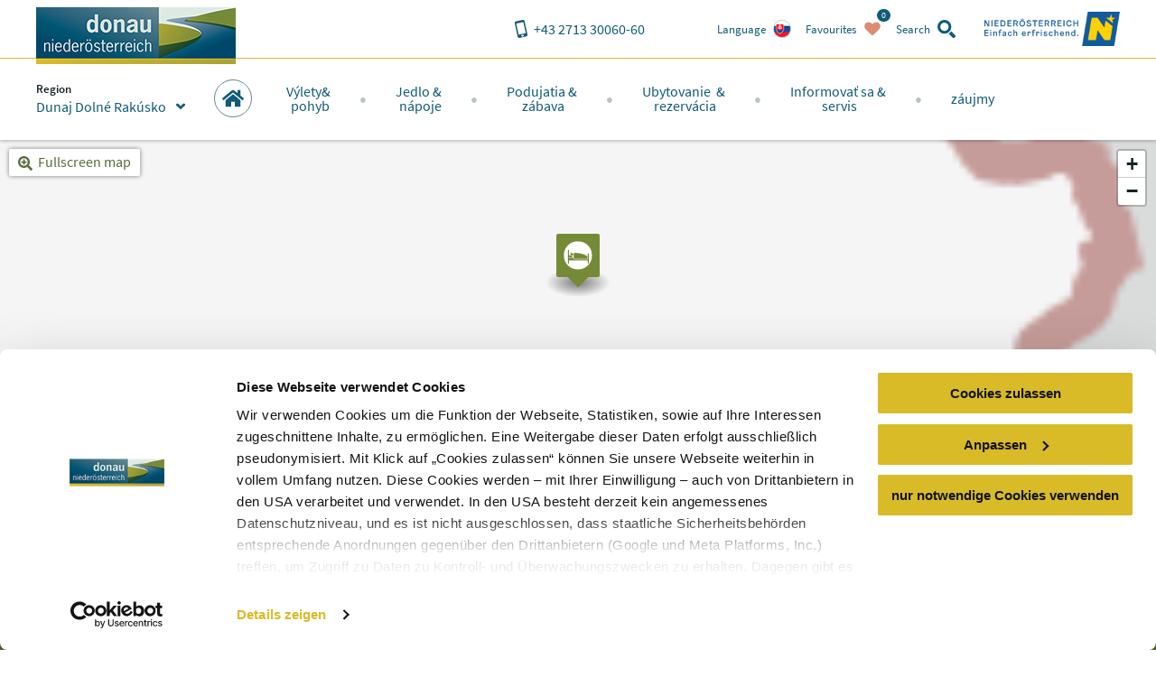

--- FILE ---
content_type: text/html; charset=utf-8
request_url: https://www.donau.com/sk/dunaj-dolne-rakusko/ubytovanie-rezervacia/detailseite-hotel/ubytovanie/gasthof-zum-heidentor/
body_size: 19990
content:
<!DOCTYPE html>
<html xmlns="http://www.w3.org/1999/xhtml" xml:lang="sk" lang="sk" class="no-js">
<head>

<meta charset="utf-8">
<!-- 
	This website is powered by TYPO3 - inspiring people to share!
	TYPO3 is a free open source Content Management Framework initially created by Kasper Skaarhoj and licensed under GNU/GPL.
	TYPO3 is copyright 1998-2026 of Kasper Skaarhoj. Extensions are copyright of their respective owners.
	Information and contribution at https://typo3.org/
-->


<link rel="shortcut icon" href="https://www.donau.com/static/img/favicon.ico" type="image/vnd.microsoft.icon">
<title>Gasthof zum Heidentor - Donau Niederösterreich</title>
<meta http-equiv="x-ua-compatible" content="IE=edge,chrome=1" />
<meta name="generator" content="TYPO3 CMS" />
<meta name="viewport" content="width=device-width, user-scalable=no, initial-scale=1" />
<meta name="robots" content="index,follow" />
<meta property="og:title" content="Gasthof zum Heidentor" />
<meta property="og:image" content="https://www.donau.com//fileadmin/imx/ghzumheidentor83cdonau-niederoesterreich-martina-siebenhandl-web/thumb.jpg" />
<meta name="googlebot" content="&lt; .robots" />









<link rel="alternate" href="/de/donau-niederoesterreich/schlafen-buchen/detailseite-hotel/beherberger/gasthof-heidentor/" hreflang="de" />
<link rel="alternate" href="/en/the-danube-in-lower-austria/sleep-book/detailseite-hotel/lodgings/gasthof-zum-heidentor/" hreflang="en" />
<link rel="alternate" href="/sk/dunaj-dolne-rakusko/ubytovanie-rezervacia/detailseite-hotel/ubytovanie/gasthof-zum-heidentor/" hreflang="sk" />
<link rel="alternate" href="/cs/dunaj-dolni-rakousko/ubytovani-rezervace/detailseite-hotel/ubytovaci-zarizeni/gasthof-zum-heidentor/" hreflang="cs" />
<link rel="alternate" href="/hu/a-duna-also-ausztriaban/szallas-es-foglalas/detailseite-hotel/szallasado/gasthof-zum-heidentor/" hreflang="hu" />
<meta property="og:site_name" content="Donau Niederösterreich" />

<script id="Cookiebot" src="https://consent.cookiebot.eu/uc.js" data-cbid="810f9dc3-c008-4f8f-9c0b-ee129c8c77a7" data-blockingmode="none" type="text/javascript"></script>
<script type="text/javascript">
window.rootPageUid = 103;
window.matomoId = 88;
</script><!-- Google Tag Manager -->
<script type="text/plain" data-cookieconsent="statistics">
	(function(w,d,s,l,i){w[l]=w[l]||[];w[l].push({'gtm.start':
	new Date().getTime(),event:'gtm.js'});var f=d.getElementsByTagName(s)[0],
	j=d.createElement(s),dl=l!='dataLayer'?'&l='+l:'';j.async=true;j.src=
	'https://www.googletagmanager.com/gtm.js?id='+i+dl;f.parentNode.insertBefore(j,f);
	})(window,document,'script','dataLayer', 'GTM-PFSQ8JG');
</script>
<!-- End Google Tag Manager --><meta http-equiv="language" content="sk">
<meta class="foundation-mq" />

<script type="text/javascript">
	(function(){
		var t = document.documentElement;
		var a = [];
		var ua = navigator.userAgent;
		if (ua.indexOf('MSIE') > -1 || ua.indexOf('Trident') > -1) {
			a.push('is-ie');
		}
		if (/android/i.test(ua) || /iPhone/.test(ua)) {
			a.push('is-smartphone');
		}
		t.className = a.join(' ');
	})(document);
</script>
<link type="canonical" href="/sk/roemerland-carnuntum-marchfeld/spat-bukovat/detailseite-hotel/ubytovanie/gasthof-zum-heidentor/" />
    
    
    
    <link rel="preload" href="/static/fonts/parisineplus-regular-webfont.ttf" as="font" type="font/ttf" crossorigin>
    <link rel="preload" href="/static/fonts/parisineplus-bold-webfont.ttf" as="font" type="font/ttf" crossorigin>

    <link rel="preload" href="/static/fonts/SourceSansPro-Regular.ttf" as="font" type="font/ttf" crossorigin>
    <link rel="preload" href="/static/fonts/SourceSansPro-Italic.ttf" as="font" type="font/ttf" crossorigin>
    <link rel="preload" href="/static/fonts/SourceSansPro-SemiBold.ttf" as="font" type="font/ttf" crossorigin>
    <link rel="preload" href="/static/fonts/SourceSansPro-SemiBoldItalic.ttf" as="font" type="font/ttf" crossorigin>

    <link rel="stylesheet" href="/static/css/base.css?v=ae46c9ca4df9db91e04c82b6026c2954" />
    
    <link rel="stylesheet" href="/static/css/theme-dnoe.css?v=94da3a8138640dc1cebe9f88dcc5abb4" />
</head>
<body data-rootline="[1,103,5,1154]" data-page-uid="1">

    




    <nav id="skipmenu" class="hide-for-print">
        <a href="#main-navigation" class="skippy">
            Jump to website navigation
        </a>
        <a href="#page-content" class="skippy">
            Jump to page content
        </a>
        <a href="#enable-header-search" class="skippy">
            
                Zur Suche
            
        </a>
        <a href="#page-footer" class="skippy">
            Jump to website footer
        </a>
    </nav>

    <div id="page" class="layout-default">

        

    <div class="full reveal" id="map-reveal" data-reveal="" data-v-offset="0">
        <div class="map-reveal">
            <div class="text-right map-reveal-toolbar">
                <button class="button small hollow alert" data-close="" aria-label="Close window" type="button">
                    Hide map
                    <svg xmlns="http://www.w3.org/2000/svg" xmlns:xlink="http://www.w3.org/1999/xlink" class="svg icon -small -is-right -close"><use xlink:href="#symbol-close" /></svg>
                </button>
            </div>
            <div id="map-reveal-target">

            </div>
        </div>
    </div>

    <div class="tiny reveal" id="share-reveal" data-reveal="">
        <h3 class="text-center margin-bottom -half">
            Recommend
        </h3>
        <p>
            <em>
                By clicking one of the following links a connection to an external service is going to be established.
            </em>
        </p>
        <nav>
            <a href="" class="share-facebook link-text-icon-side-by-side -hover -add-margin">
                <span class="_text">
                    Share on facebook
                </span>
                <span class="_icon -bg">
                    <svg xmlns="http://www.w3.org/2000/svg" xmlns:xlink="http://www.w3.org/1999/xlink" class="svg icon -facebook"><use xlink:href="#symbol-facebook" /></svg>
                </span>
            </a>
            <a href="" class="share-twitter link-text-icon-side-by-side -hover -add-margin">
                <span class="_text">
                    Share on twitter
                </span>
                <span class="_icon -bg">
                    <svg xmlns="http://www.w3.org/2000/svg" xmlns:xlink="http://www.w3.org/1999/xlink" class="svg icon -twitter"><use xlink:href="#symbol-twitter" /></svg>
                </span>
            </a>
            <a href="" class="share-pinterest link-text-icon-side-by-side -hover -add-margin">
                <span class="_text">
                    Share on pinterest
                </span>
                <span class="_icon -bg">
                    <svg xmlns="http://www.w3.org/2000/svg" xmlns:xlink="http://www.w3.org/1999/xlink" class="svg icon -pinterest"><use xlink:href="#symbol-pinterest" /></svg>
                </span>
            </a>
            <a href="" class="share-whatsapp link-text-icon-side-by-side -hover -add-margin">
                <span class="_text">
                    Share on WhatsApp
                </span>
                <span class="_icon -bg">
                    <svg xmlns="http://www.w3.org/2000/svg" xmlns:xlink="http://www.w3.org/1999/xlink" class="svg icon -whatsapp"><use xlink:href="#symbol-whatsapp" /></svg>
                </span>
            </a>
        </nav>
        <button class="close-button" data-close="" aria-label="Close window" type="button">
            <svg xmlns="http://www.w3.org/2000/svg" xmlns:xlink="http://www.w3.org/1999/xlink" class="svg icon -small -close"><use xlink:href="#symbol-close" /></svg>
        </button>
    </div>

    <div class="large reveal has-loading-animation -loading" id="contact-reveal" data-reveal="">
        <h3>
            Neue Anfrage
        </h3>
        
    <div class="loading-animation ">
        <div class="_loader-wrapper _section-color">
            <div class="_loader-svg animation-rotate">
                <figure class="svg-autoscale" style="width:100%;padding-bottom:100%"><svg xmlns="http://www.w3.org/2000/svg" xmlns:xlink="http://www.w3.org/1999/xlink" class="svg  -loading"><use xlink:href="#symbol-loading" /></svg></figure>
            </div>
            <em>
                Please wait
            </em>
        </div>
    </div>


        <div class="_markup-target" style="min-height: 100px">

        </div>
        <button class="close-button" data-close="" aria-label="Close window" type="button">
            <svg xmlns="http://www.w3.org/2000/svg" xmlns:xlink="http://www.w3.org/1999/xlink" class="svg icon -small -close"><use xlink:href="#symbol-close" /></svg>
        </button>
    </div>

    



        
            <div class="tiny reveal" id="language-switch-reveal" data-reveal="">
                <h3>
                    Language
                </h3>
                <p class="text-center">
                    <small>
                        Please select your language of choice
                    </small>
                </p>
                <nav class="language-switch">
                    
                        <a href="/de/donau-niederoesterreich/schlafen-buchen/detailseite-hotel/beherberger/gasthof-heidentor/" class="link-text-icon-side-by-side -hover -add-margin _link -de">
                            <span class="_text">
                                Deutsch
                            </span>
                            <span class="_icon -bg">
                                <img width="20px" height="20px" data-lazy="/static/img/lang_de.png" alt="de" />
                            </span>
                        </a>
                    
                        <a href="/en/the-danube-in-lower-austria/sleep-book/detailseite-hotel/lodgings/gasthof-zum-heidentor/" class="link-text-icon-side-by-side -hover -add-margin _link -en">
                            <span class="_text">
                                Englisch
                            </span>
                            <span class="_icon -bg">
                                <img width="20px" height="20px" data-lazy="/static/img/lang_en.png" alt="en" />
                            </span>
                        </a>
                    
                        <a href="/sk/dunaj-dolne-rakusko/ubytovanie-rezervacia/detailseite-hotel/ubytovanie/gasthof-zum-heidentor/" class="link-text-icon-side-by-side -hover -add-margin _link -sk -active">
                            <span class="_text">
                                Slovakisch
                            </span>
                            <span class="_icon -bg">
                                <img width="20px" height="20px" data-lazy="/static/img/lang_sk.png" alt="sk" />
                            </span>
                        </a>
                    
                        <a href="/cs/dunaj-dolni-rakousko/ubytovani-rezervace/detailseite-hotel/ubytovaci-zarizeni/gasthof-zum-heidentor/" class="link-text-icon-side-by-side -hover -add-margin _link -cs">
                            <span class="_text">
                                Tschechisch
                            </span>
                            <span class="_icon -bg">
                                <img width="20px" height="20px" data-lazy="/static/img/lang_cs.png" alt="cs" />
                            </span>
                        </a>
                    
                        <a href="/hu/a-duna-also-ausztriaban/szallas-es-foglalas/detailseite-hotel/szallasado/gasthof-zum-heidentor/" class="link-text-icon-side-by-side -hover -add-margin _link -hu">
                            <span class="_text">
                                Ungarisch
                            </span>
                            <span class="_icon -bg">
                                <img width="20px" height="20px" data-lazy="/static/img/lang_hu.png" alt="hu" />
                            </span>
                        </a>
                    
                </nav>
                <button class="close-button" data-close="" aria-label="Close window" type="button">
                    <svg xmlns="http://www.w3.org/2000/svg" xmlns:xlink="http://www.w3.org/1999/xlink" class="svg icon -small -close"><use xlink:href="#symbol-close" /></svg>
                </button>
            </div>
        

        
            <div class="reveal" id="region-switch-reveal" data-reveal="">
                <h3>
                    Region
                </h3>
                <p class="text-center">
                    <small>
                        Choose region
                    </small>
                </p>
                
                    
                    
                    <a href="/sk/dunaj-dolne-rakusko/" class="link-text-icon-side-by-side  -hover -add-margin _link -region_dnt -active">
                        <span class="_text" style="">
                            Dunaj Dolné Rakúsko
                        </span>
                        <span class="_icon">
                            
                                    <svg xmlns="http://www.w3.org/2000/svg" xmlns:xlink="http://www.w3.org/1999/xlink" class="svg icon -check"><use xlink:href="#symbol-check" /></svg>
                                
                        </span>
                    </a>
                
                    
                    
                    <a href="/sk/wachau-nibelungengau-kremstal/" class="link-text-icon-side-by-side  -hover -add-margin _link -region_wnk">
                        <span class="_text" style="">
                            Wachau-Nibelungengau-Kremstal
                        </span>
                        <span class="_icon">
                            
                                    <svg xmlns="http://www.w3.org/2000/svg" xmlns:xlink="http://www.w3.org/1999/xlink" class="svg icon -small -arrow-right"><use xlink:href="#symbol-arrow-right" /></svg>
                                
                        </span>
                    </a>
                
                    
                    
                    <a href="/de/kamptal-wagram-tullner-donauraum/" class="link-text-icon-side-by-side  -hover -add-margin _link -region_kwt">
                        <span class="_text" style="">
                            Kamptal-Wagram-Tullner Donauraum
                        </span>
                        <span class="_icon">
                            
                                    <svg xmlns="http://www.w3.org/2000/svg" xmlns:xlink="http://www.w3.org/1999/xlink" class="svg icon -small -arrow-right"><use xlink:href="#symbol-arrow-right" /></svg>
                                
                        </span>
                    </a>
                
                    
                    
                    <a href="/de/wagram/" class="link-text-icon-side-by-side  -hover -add-margin _link -region_wag">
                        <span class="_text" style="padding-left: 2em;">
                            Wagram
                        </span>
                        <span class="_icon">
                            
                                    <svg xmlns="http://www.w3.org/2000/svg" xmlns:xlink="http://www.w3.org/1999/xlink" class="svg icon -small -arrow-right"><use xlink:href="#symbol-arrow-right" /></svg>
                                
                        </span>
                    </a>
                
                    
                    
                    <a href="/sk/roemerland-carnuntum-marchfeld/" class="link-text-icon-side-by-side  -hover -add-margin _link -region_rcm">
                        <span class="_text" style="">
                            Römerland Carnuntum-Marchfeld
                        </span>
                        <span class="_icon">
                            
                                    <svg xmlns="http://www.w3.org/2000/svg" xmlns:xlink="http://www.w3.org/1999/xlink" class="svg icon -small -arrow-right"><use xlink:href="#symbol-arrow-right" /></svg>
                                
                        </span>
                    </a>
                
                <button class="close-button" data-close="" aria-label="{f:translate(key: 'reveal.close', extensionName: 'Donau'})" type="button">
                    <span style="display:none">close button</span>
                    <svg xmlns="http://www.w3.org/2000/svg" xmlns:xlink="http://www.w3.org/1999/xlink" class="svg icon -small -close"><use xlink:href="#symbol-close" /></svg>
                </button>
            </div>
        

        <div class="off-canvas-wrapper">
            <div class="off-canvas-wrapper-inner" data-off-canvas-wrapper="true">
                <div class="off-canvas position-right" id="main-off-canvas-menu" data-off-canvas="true" data-transition="push">
                    <div class="_buttons">
                        <a href="tel:+4327133006060" class="_call-us" title="Click here to call us!">
                            <svg xmlns="http://www.w3.org/2000/svg" xmlns:xlink="http://www.w3.org/1999/xlink" class="svg icon -phone"><use xlink:href="#symbol-phone" /></svg>
                            <span class="_text">
                                Call us
                            </span>
                        </a>
                        
                            <a
                                class="_language-switch"
                                href=""
                                title="Click here to change the language"
                                onclick="return false"
                                data-open="language-switch-reveal"
                            >
                                <img width="20px" height="20px" data-lazy="/static/img/lang_sk.png?v=cd957ffb7c7c52742026de98556720f3" alt="Slovakisch" />
                                <span class="_text">
                                    Language
                                </span>
                            </a>
                        
                        <a class="_favourites small-favourites" title="Click here to view your favorites" href="/sk/donau-niederoesterreich/favoriten/">
                            <svg xmlns="http://www.w3.org/2000/svg" xmlns:xlink="http://www.w3.org/1999/xlink" class="svg icon -heart"><use xlink:href="#symbol-heart" /></svg>
                            <span class="_text">
                                Favourites
                            </span>
                            <span class="_count-wrapper">
                                <span class="_count">0</span>
                            </span>
                        </a>
                        <a class="_close" title="Click here to close the menu" data-close="">
                            <svg xmlns="http://www.w3.org/2000/svg" xmlns:xlink="http://www.w3.org/1999/xlink" class="svg icon -close"><use xlink:href="#symbol-close" /></svg>
                            <span class="_text">
                                Close
                            </span>
                        </a>
                    </div>
                    
    <form action="/sk/dunaj-dolne-rakusko/vysledok-vyhladavania/" method="post" class="small-search">
    	<div class="_input">
    		<label for="search-searchfield-search696c8eee2922a">
    			<span class="hidden">Search</span>
    			<input
    				type="search"
    				id="search-searchfield-search696c8eee2922a"
    				class="suggestions"
                    name="tx_donau_search[search][w]"
    				placeholder=" "
                    data-website-search-suggestions=""
                    data-lookup="/sk/dunaj-dolne-rakusko/vysledok-vyhladavania/typeahead"
                    data-autofocus="true"
    			/>
    		</label>
    	</div>
    	<div class="_button">
    		<button
    			type="submit"
    			class="button"
    			title="search"
    		>
    			<svg xmlns="http://www.w3.org/2000/svg" xmlns:xlink="http://www.w3.org/1999/xlink" class="svg icon -search"><use xlink:href="#symbol-search" /></svg>
    		</button>
    		<button
    			type="button"
    			class="button alert show-on-large"
    			data-toggle="header-search"
    			title="Click here to close the search form"
    		>
    			<span style="display:none">close</span>
    			<svg xmlns="http://www.w3.org/2000/svg" xmlns:xlink="http://www.w3.org/1999/xlink" class="svg icon -close"><use xlink:href="#symbol-close" /></svg>
    		</button>
    	</div>
    </form>


                    <nav class="main-menu">
                        
    
    <ul>
        
            
    
    <li class="_item -first-level main home">
        <a href="/sk/dunaj-dolne-rakusko/" class="_link -first-level" data-uid="103">
            <span class="circle-icon -c-main show-for-large">
                <svg xmlns="http://www.w3.org/2000/svg" xmlns:xlink="http://www.w3.org/1999/xlink" class="svg icon -home"><use xlink:href="#symbol-home" /></svg>
            </span>
            <span class="_text hide-for-large">
                Home
            </span>
            <span class="_icon hide-for-large">
                <svg xmlns="http://www.w3.org/2000/svg" xmlns:xlink="http://www.w3.org/1999/xlink" class="svg icon -home"><use xlink:href="#symbol-home" /></svg>
            </span>
        </a>
    </li>


            
    
    <li class="_item -first-level main map" style="display:none;">
        
            <span class="circle-icon -c-main icon-map show-for-large">
                <svg xmlns="http://www.w3.org/2000/svg" xmlns:xlink="http://www.w3.org/1999/xlink" class="svg icon -map"><use xlink:href="#symbol-map" /></svg>
            </span>
            <span class="_text hide-for-large">
                Home
            </span>
            <span class="_icon hide-for-large">
                <svg xmlns="http://www.w3.org/2000/svg" xmlns:xlink="http://www.w3.org/1999/xlink" class="svg icon -map"><use xlink:href="#symbol-map" /></svg>
            </span>
        
    </li>


        
        
            <li class="_item -first-level section-excursion">
                <a href="/sk/dunaj-dolne-rakusko/vylety-pohyb/" class="_link -first-level" data-uid="">
                    <span class="_text">Výlety&amp;<br class="show-for-large" /> pohyb</span>
                    <span class="_icon hide-for-large">
                        <svg xmlns="http://www.w3.org/2000/svg" xmlns:xlink="http://www.w3.org/1999/xlink" class="svg icon -arrow-right"><use xlink:href="#symbol-arrow-right" /></svg>
                    </span>
                </a>
                
                    <div class="_submenu">
                        <button class="hide-for-large _backlink">
                            <span class="_text">
                                Výlety&amp; pohyb
                            </span>
                            <span class="_icon">
                                <svg xmlns="http://www.w3.org/2000/svg" xmlns:xlink="http://www.w3.org/1999/xlink" class="svg icon -arrow-left"><use xlink:href="#symbol-arrow-left" /></svg>
                            </span>
                        </button>
                        <div class="_intro">
                            <span class="_accolade show-for-large">
                                <figure class="svg-autoscale" style="width:100%;padding-bottom:43.809523809524%"><svg xmlns="http://www.w3.org/2000/svg" xmlns:xlink="http://www.w3.org/1999/xlink" class="svg  -accolade"><use xlink:href="#symbol-accolade" /></svg></figure>
                            </span>
                            <div class="container">
                                <button class="show-for-large _close-submenu" title="Close">
                                    <svg xmlns="http://www.w3.org/2000/svg" xmlns:xlink="http://www.w3.org/1999/xlink" class="svg icon -close"><use xlink:href="#symbol-close" /></svg>
                                </button>
                                <p></p>
                            </div>
                        </div>
                        <div class="grid-container">
                            <div class="grid-x grid-margin-x">
                                
                                    <div class="cell auto">
                                        <a href="" class="_link -second-level -active" data-uid="106">
                                            <span class="_text">
                                                Výletné ciele
                                            </span>
                                            <span class="_icon hide-for-large">
                                                <svg xmlns="http://www.w3.org/2000/svg" xmlns:xlink="http://www.w3.org/1999/xlink" class="svg icon -arrow-down"><use xlink:href="#symbol-arrow-down" /></svg>
                                            </span>
                                        </a>
                                        
                                            <ul class="_third-level -active">
                                                
                                                    <li class="_item -third-level">
                                                        <a href="/sk/dunaj-dolne-rakusko/vylety-pohyb/vyletne-ciele/najlepsie-ciele-vyletov/" class="_link -third-level" data-uid="108">
                                                            <svg xmlns="http://www.w3.org/2000/svg" xmlns:xlink="http://www.w3.org/1999/xlink" class="svg icon -is-left -small show-for-large -arrow-right"><use xlink:href="#symbol-arrow-right" /></svg>
                                                            Najlepšie ciele výletov
                                                        </a>
                                                    </li>
                                                
                                                    <li class="_item -third-level">
                                                        <a href="/sk/dunaj-dolne-rakusko/vylety-pohyb/vyletne-ciele/plavba-lodou-a-kompy/" class="_link -third-level" data-uid="109">
                                                            <svg xmlns="http://www.w3.org/2000/svg" xmlns:xlink="http://www.w3.org/1999/xlink" class="svg icon -is-left -small show-for-large -arrow-right"><use xlink:href="#symbol-arrow-right" /></svg>
                                                            Plavba loďou a kompy
                                                        </a>
                                                    </li>
                                                
                                                    <li class="_item -third-level">
                                                        <a href="/sk/dunaj-dolne-rakusko/vylety-pohyb/vyletne-ciele/zamky-klastory-a-kostoly/" class="_link -third-level" data-uid="1050">
                                                            <svg xmlns="http://www.w3.org/2000/svg" xmlns:xlink="http://www.w3.org/1999/xlink" class="svg icon -is-left -small show-for-large -arrow-right"><use xlink:href="#symbol-arrow-right" /></svg>
                                                            Zámky, kláštory a kostoly
                                                        </a>
                                                    </li>
                                                
                                                    <li class="_item -third-level">
                                                        <a href="/sk/dunaj-dolne-rakusko/vylety-pohyb/vyletne-ciele/hrady-a-zamky/" class="_link -third-level" data-uid="110">
                                                            <svg xmlns="http://www.w3.org/2000/svg" xmlns:xlink="http://www.w3.org/1999/xlink" class="svg icon -is-left -small show-for-large -arrow-right"><use xlink:href="#symbol-arrow-right" /></svg>
                                                            Hrady a zámky
                                                        </a>
                                                    </li>
                                                
                                                    <li class="_item -third-level">
                                                        <a href="/sk/dunaj-dolne-rakusko/vylety-pohyb/vyletne-ciele/muzea-vystavy/" class="_link -third-level" data-uid="111">
                                                            <svg xmlns="http://www.w3.org/2000/svg" xmlns:xlink="http://www.w3.org/1999/xlink" class="svg icon -is-left -small show-for-large -arrow-right"><use xlink:href="#symbol-arrow-right" /></svg>
                                                            Múzeá &amp; výstavy
                                                        </a>
                                                    </li>
                                                
                                                    <li class="_item -third-level">
                                                        <a href="/sk/dunaj-dolne-rakusko/vylety-pohyb/vyletne-ciele/priroda-zazitok-zo-zahrady/" class="_link -third-level" data-uid="113">
                                                            <svg xmlns="http://www.w3.org/2000/svg" xmlns:xlink="http://www.w3.org/1999/xlink" class="svg icon -is-left -small show-for-large -arrow-right"><use xlink:href="#symbol-arrow-right" /></svg>
                                                            Príroda- zážitok zo záhrady
                                                        </a>
                                                    </li>
                                                
                                            </ul>
                                        
                                    </div>
                                
                                    <div class="cell auto">
                                        <a href="" class="_link -second-level -active" data-uid="107">
                                            <span class="_text">
                                                Pohyb
                                            </span>
                                            <span class="_icon hide-for-large">
                                                <svg xmlns="http://www.w3.org/2000/svg" xmlns:xlink="http://www.w3.org/1999/xlink" class="svg icon -arrow-down"><use xlink:href="#symbol-arrow-down" /></svg>
                                            </span>
                                        </a>
                                        
                                            <ul class="_third-level -active">
                                                
                                                    <li class="_item -third-level">
                                                        <a href="/sk/dunaj-dolne-rakusko/vylety-pohyb/pohyb/dunajska-cyklisticka-trasa/" class="_link -third-level" data-uid="115">
                                                            <svg xmlns="http://www.w3.org/2000/svg" xmlns:xlink="http://www.w3.org/1999/xlink" class="svg icon -is-left -small show-for-large -arrow-right"><use xlink:href="#symbol-arrow-right" /></svg>
                                                            Dunajská cyklistická trasa
                                                        </a>
                                                    </li>
                                                
                                                    <li class="_item -third-level">
                                                        <a href="/sk/dunaj-dolne-rakusko/vylety-pohyb/pohyb/wachau-svetove-dedicstvo/" class="_link -third-level" data-uid="116">
                                                            <svg xmlns="http://www.w3.org/2000/svg" xmlns:xlink="http://www.w3.org/1999/xlink" class="svg icon -is-left -small show-for-large -arrow-right"><use xlink:href="#symbol-arrow-right" /></svg>
                                                            Wachau - svetové dedičstvo
                                                        </a>
                                                    </li>
                                                
                                                    <li class="_item -third-level">
                                                        <a href="/sk/dunaj-dolne-rakusko/vylety-pohyb/pohyb/kupanie-vodne-sporty/" class="_link -third-level" data-uid="121">
                                                            <svg xmlns="http://www.w3.org/2000/svg" xmlns:xlink="http://www.w3.org/1999/xlink" class="svg icon -is-left -small show-for-large -arrow-right"><use xlink:href="#symbol-arrow-right" /></svg>
                                                            Kúpanie &amp; Vodné športy
                                                        </a>
                                                    </li>
                                                
                                            </ul>
                                        
                                    </div>
                                
                                <div class="cell auto">
                                    
                                </div>
                            </div>
                        </div>
                    </div>
                
            </li>
        
            <li class="_item -first-level section-gastronomy">
                <a href="/sk/dunaj-dolne-rakusko/jedlo-napoje/" class="_link -first-level" data-uid="">
                    <span class="_text">Jedlo &amp;<br class="show-for-large" /> nápoje</span>
                    <span class="_icon hide-for-large">
                        <svg xmlns="http://www.w3.org/2000/svg" xmlns:xlink="http://www.w3.org/1999/xlink" class="svg icon -arrow-right"><use xlink:href="#symbol-arrow-right" /></svg>
                    </span>
                </a>
                
                    <div class="_submenu">
                        <button class="hide-for-large _backlink">
                            <span class="_text">
                                Jedlo &amp; nápoje
                            </span>
                            <span class="_icon">
                                <svg xmlns="http://www.w3.org/2000/svg" xmlns:xlink="http://www.w3.org/1999/xlink" class="svg icon -arrow-left"><use xlink:href="#symbol-arrow-left" /></svg>
                            </span>
                        </button>
                        <div class="_intro">
                            <span class="_accolade show-for-large">
                                <figure class="svg-autoscale" style="width:100%;padding-bottom:43.809523809524%"><svg xmlns="http://www.w3.org/2000/svg" xmlns:xlink="http://www.w3.org/1999/xlink" class="svg  -accolade"><use xlink:href="#symbol-accolade" /></svg></figure>
                            </span>
                            <div class="container">
                                <button class="show-for-large _close-submenu" title="Close">
                                    <svg xmlns="http://www.w3.org/2000/svg" xmlns:xlink="http://www.w3.org/1999/xlink" class="svg icon -close"><use xlink:href="#symbol-close" /></svg>
                                </button>
                                <p></p>
                            </div>
                        </div>
                        <div class="grid-container">
                            <div class="grid-x grid-margin-x">
                                
                                    <div class="cell auto">
                                        <a href="" class="_link -second-level -active" data-uid="123">
                                            <span class="_text">
                                                Bohato prestreté stoly
                                            </span>
                                            <span class="_icon hide-for-large">
                                                <svg xmlns="http://www.w3.org/2000/svg" xmlns:xlink="http://www.w3.org/1999/xlink" class="svg icon -arrow-down"><use xlink:href="#symbol-arrow-down" /></svg>
                                            </span>
                                        </a>
                                        
                                            <ul class="_third-level -active">
                                                
                                                    <li class="_item -third-level">
                                                        <a href="/sk/dunaj-dolne-rakusko/jedlo-napoje/bohato-prestrete-stoly/best-of-wachau-gastronomia/" class="_link -third-level" data-uid="126">
                                                            <svg xmlns="http://www.w3.org/2000/svg" xmlns:xlink="http://www.w3.org/1999/xlink" class="svg icon -is-left -small show-for-large -arrow-right"><use xlink:href="#symbol-arrow-right" /></svg>
                                                            Best-of-Wachau gastronómia
                                                        </a>
                                                    </li>
                                                
                                                    <li class="_item -third-level">
                                                        <a href="/sk/dunaj-dolne-rakusko/jedlo-napoje/bohato-prestrete-stoly/rimske-pozitky/" class="_link -third-level" data-uid="127">
                                                            <svg xmlns="http://www.w3.org/2000/svg" xmlns:xlink="http://www.w3.org/1999/xlink" class="svg icon -is-left -small show-for-large -arrow-right"><use xlink:href="#symbol-arrow-right" /></svg>
                                                            Rímske pôžitky
                                                        </a>
                                                    </li>
                                                
                                                    <li class="_item -third-level">
                                                        <a href="/sk/dunaj-dolne-rakusko/jedlo-napoje/bohato-prestrete-stoly/marhule-spargla-a-ine/" class="_link -third-level" data-uid="128">
                                                            <svg xmlns="http://www.w3.org/2000/svg" xmlns:xlink="http://www.w3.org/1999/xlink" class="svg icon -is-left -small show-for-large -arrow-right"><use xlink:href="#symbol-arrow-right" /></svg>
                                                            Marhule, špargľa a iné
                                                        </a>
                                                    </li>
                                                
                                                    <li class="_item -third-level">
                                                        <a href="/sk/dunaj-dolne-rakusko/jedlo-napoje/bohato-prestrete-stoly/najst-restauracie/" class="_link -third-level" data-uid="1188">
                                                            <svg xmlns="http://www.w3.org/2000/svg" xmlns:xlink="http://www.w3.org/1999/xlink" class="svg icon -is-left -small show-for-large -arrow-right"><use xlink:href="#symbol-arrow-right" /></svg>
                                                            Nájsť reštaurácie
                                                        </a>
                                                    </li>
                                                
                                            </ul>
                                        
                                    </div>
                                
                                    <div class="cell auto">
                                        <a href="/sk/dunaj-dolne-rakusko/jedlo-napoje/vychutnat-si-vino-zazit/vinarske-oblasti-vinne-cesty/" class="_link -second-level -active" data-uid="124">
                                            <span class="_text">
                                                Vychutnať si víno &amp; zažiť
                                            </span>
                                            <span class="_icon hide-for-large">
                                                <svg xmlns="http://www.w3.org/2000/svg" xmlns:xlink="http://www.w3.org/1999/xlink" class="svg icon -arrow-down"><use xlink:href="#symbol-arrow-down" /></svg>
                                            </span>
                                        </a>
                                        
                                            <ul class="_third-level -active">
                                                
                                                    <li class="_item -third-level">
                                                        <a href="/sk/dunaj-dolne-rakusko/cesta-za-vinom-po-dunaji/" class="_link -third-level" data-uid="3015">
                                                            <svg xmlns="http://www.w3.org/2000/svg" xmlns:xlink="http://www.w3.org/1999/xlink" class="svg icon -is-left -small show-for-large -arrow-right"><use xlink:href="#symbol-arrow-right" /></svg>
                                                            Cesta za vínom po Dunaji
                                                        </a>
                                                    </li>
                                                
                                                    <li class="_item -third-level">
                                                        <a href="/sk/dunaj-dolne-rakusko/jedlo-napoje/vychutnat-si-vino-zazit/tohtorocne-krcmicky-heurige-najst-vinara/" class="_link -third-level" data-uid="1189">
                                                            <svg xmlns="http://www.w3.org/2000/svg" xmlns:xlink="http://www.w3.org/1999/xlink" class="svg icon -is-left -small show-for-large -arrow-right"><use xlink:href="#symbol-arrow-right" /></svg>
                                                            Tohtoročné krčmičky - Heurige &amp; nájsť vinára
                                                        </a>
                                                    </li>
                                                
                                                    <li class="_item -third-level">
                                                        <a href="/sk/dunaj-dolne-rakusko/jedlo-napoje/vychutnat-si-vino-zazit/vinarske-oblasti-vinne-cesty/" class="_link -third-level" data-uid="130">
                                                            <svg xmlns="http://www.w3.org/2000/svg" xmlns:xlink="http://www.w3.org/1999/xlink" class="svg icon -is-left -small show-for-large -arrow-right"><use xlink:href="#symbol-arrow-right" /></svg>
                                                            Vinárske oblasti &amp; vínne cesty
                                                        </a>
                                                    </li>
                                                
                                                    <li class="_item -third-level">
                                                        <a href="/sk/dunaj-dolne-rakusko/jedlo-napoje/vychutnat-si-vino-zazit/online-kalendar-otvorenych-krcmiciek/" class="_link -third-level" data-uid="131">
                                                            <svg xmlns="http://www.w3.org/2000/svg" xmlns:xlink="http://www.w3.org/1999/xlink" class="svg icon -is-left -small show-for-large -arrow-right"><use xlink:href="#symbol-arrow-right" /></svg>
                                                            Online kalendár otvorených krčmičiek
                                                        </a>
                                                    </li>
                                                
                                                    <li class="_item -third-level">
                                                        <a href="/sk/dunaj-dolne-rakusko/jedlo-napoje/vychutnat-si-vino-zazit/vinoteky/" class="_link -third-level" data-uid="132">
                                                            <svg xmlns="http://www.w3.org/2000/svg" xmlns:xlink="http://www.w3.org/1999/xlink" class="svg icon -is-left -small show-for-large -arrow-right"><use xlink:href="#symbol-arrow-right" /></svg>
                                                            Vinotéky
                                                        </a>
                                                    </li>
                                                
                                            </ul>
                                        
                                    </div>
                                
                                <div class="cell auto">
                                    
                                </div>
                            </div>
                        </div>
                    </div>
                
            </li>
        
            <li class="_item -first-level section-events">
                <a href="/sk/dunaj-dolne-rakusko/podujatia-zabava/" class="_link -first-level" data-uid="">
                    <span class="_text">Podujatia &amp;<br class="show-for-large" /> zábava</span>
                    <span class="_icon hide-for-large">
                        <svg xmlns="http://www.w3.org/2000/svg" xmlns:xlink="http://www.w3.org/1999/xlink" class="svg icon -arrow-right"><use xlink:href="#symbol-arrow-right" /></svg>
                    </span>
                </a>
                
                    <div class="_submenu">
                        <button class="hide-for-large _backlink">
                            <span class="_text">
                                Podujatia &amp; zábava
                            </span>
                            <span class="_icon">
                                <svg xmlns="http://www.w3.org/2000/svg" xmlns:xlink="http://www.w3.org/1999/xlink" class="svg icon -arrow-left"><use xlink:href="#symbol-arrow-left" /></svg>
                            </span>
                        </button>
                        <div class="_intro">
                            <span class="_accolade show-for-large">
                                <figure class="svg-autoscale" style="width:100%;padding-bottom:43.809523809524%"><svg xmlns="http://www.w3.org/2000/svg" xmlns:xlink="http://www.w3.org/1999/xlink" class="svg  -accolade"><use xlink:href="#symbol-accolade" /></svg></figure>
                            </span>
                            <div class="container">
                                <button class="show-for-large _close-submenu" title="Close">
                                    <svg xmlns="http://www.w3.org/2000/svg" xmlns:xlink="http://www.w3.org/1999/xlink" class="svg icon -close"><use xlink:href="#symbol-close" /></svg>
                                </button>
                                <p>Najdôležitejšie dátumy o všetkom okolo tém kulinárstva, vína a marhúľ, obyčajov a kultúry alebo adventu: Spitzer Marillenkirtag, Carnuntum Experience, Festival Grafenegg,...</p>
                            </div>
                        </div>
                        <div class="grid-container">
                            <div class="grid-x grid-margin-x">
                                
                                    <div class="cell auto">
                                        <a href="" class="_link -second-level -active" data-uid="134">
                                            <span class="_text">
                                                Podujatia &amp; zábava
                                            </span>
                                            <span class="_icon hide-for-large">
                                                <svg xmlns="http://www.w3.org/2000/svg" xmlns:xlink="http://www.w3.org/1999/xlink" class="svg icon -arrow-down"><use xlink:href="#symbol-arrow-down" /></svg>
                                            </span>
                                        </a>
                                        
                                            <ul class="_third-level -active">
                                                
                                                    <li class="_item -third-level">
                                                        <a href="/sk/dunaj-dolne-rakusko/podujatia-zabava/podujatia-highlights/" class="_link -third-level" data-uid="135">
                                                            <svg xmlns="http://www.w3.org/2000/svg" xmlns:xlink="http://www.w3.org/1999/xlink" class="svg icon -is-left -small show-for-large -arrow-right"><use xlink:href="#symbol-arrow-right" /></svg>
                                                            Podujatia highlights
                                                        </a>
                                                    </li>
                                                
                                            </ul>
                                        
                                    </div>
                                
                                <div class="cell auto">
                                    
                                </div>
                            </div>
                        </div>
                    </div>
                
            </li>
        
            <li class="_item -first-level section-booking">
                <a href="/sk/dunaj-dolne-rakusko/ubytovanie-rezervacia/podniky-na-prenocovanie/vsetky-podniky-na-prenocovanie/" class="_link -first-level" data-uid="">
                    <span class="_text">Ubytovanie  &amp;<br class="show-for-large" /> rezervácia</span>
                    <span class="_icon hide-for-large">
                        <svg xmlns="http://www.w3.org/2000/svg" xmlns:xlink="http://www.w3.org/1999/xlink" class="svg icon -arrow-right"><use xlink:href="#symbol-arrow-right" /></svg>
                    </span>
                </a>
                
                    <div class="_submenu">
                        <button class="hide-for-large _backlink">
                            <span class="_text">
                                Ubytovanie  &amp; rezervácia
                            </span>
                            <span class="_icon">
                                <svg xmlns="http://www.w3.org/2000/svg" xmlns:xlink="http://www.w3.org/1999/xlink" class="svg icon -arrow-left"><use xlink:href="#symbol-arrow-left" /></svg>
                            </span>
                        </button>
                        <div class="_intro">
                            <span class="_accolade show-for-large">
                                <figure class="svg-autoscale" style="width:100%;padding-bottom:43.809523809524%"><svg xmlns="http://www.w3.org/2000/svg" xmlns:xlink="http://www.w3.org/1999/xlink" class="svg  -accolade"><use xlink:href="#symbol-accolade" /></svg></figure>
                            </span>
                            <div class="container">
                                <button class="show-for-large _close-submenu" title="Close">
                                    <svg xmlns="http://www.w3.org/2000/svg" xmlns:xlink="http://www.w3.org/1999/xlink" class="svg icon -close"><use xlink:href="#symbol-close" /></svg>
                                </button>
                                <p>Wohnen im zertifizierten Sternebetrieb, im Best of Wachau-Betrieb oder am Winzerhof? Hier finden Sie die besten Unterkünfte für einen inspirierenden Aufenthalt an der niederösterreichischen Donau. </p>
                            </div>
                        </div>
                        <div class="grid-container">
                            <div class="grid-x grid-margin-x">
                                
                                    <div class="cell auto">
                                        <a href="" class="_link -second-level -active" data-uid="138">
                                            <span class="_text">
                                                Podniky na prenocovanie
                                            </span>
                                            <span class="_icon hide-for-large">
                                                <svg xmlns="http://www.w3.org/2000/svg" xmlns:xlink="http://www.w3.org/1999/xlink" class="svg icon -arrow-down"><use xlink:href="#symbol-arrow-down" /></svg>
                                            </span>
                                        </a>
                                        
                                            <ul class="_third-level -active">
                                                
                                                    <li class="_item -third-level">
                                                        <a href="/sk/dunaj-dolne-rakusko/ubytovanie-rezervacia/podniky-na-prenocovanie/vsetky-podniky-na-prenocovanie/" class="_link -third-level" data-uid="146">
                                                            <svg xmlns="http://www.w3.org/2000/svg" xmlns:xlink="http://www.w3.org/1999/xlink" class="svg icon -is-left -small show-for-large -arrow-right"><use xlink:href="#symbol-arrow-right" /></svg>
                                                            Všetky podniky na prenocovanie
                                                        </a>
                                                    </li>
                                                
                                                    <li class="_item -third-level">
                                                        <a href="/sk/dunaj-dolne-rakusko/ubytovanie-rezervacia/podniky-na-prenocovanie/podniky-pod-hlavickou-best-of-wachau/" class="_link -third-level" data-uid="141">
                                                            <svg xmlns="http://www.w3.org/2000/svg" xmlns:xlink="http://www.w3.org/1999/xlink" class="svg icon -is-left -small show-for-large -arrow-right"><use xlink:href="#symbol-arrow-right" /></svg>
                                                            Podniky pod hlavičkou Best-of-Wachau
                                                        </a>
                                                    </li>
                                                
                                                    <li class="_item -third-level">
                                                        <a href="/sk/dunaj-dolne-rakusko/ubytovanie-rezervacia/podniky-na-prenocovanie/postel-bicykel/" class="_link -third-level" data-uid="142">
                                                            <svg xmlns="http://www.w3.org/2000/svg" xmlns:xlink="http://www.w3.org/1999/xlink" class="svg icon -is-left -small show-for-large -arrow-right"><use xlink:href="#symbol-arrow-right" /></svg>
                                                            Posteľ + bicykel
                                                        </a>
                                                    </li>
                                                
                                                    <li class="_item -third-level">
                                                        <a href="/sk/dunaj-dolne-rakusko/ubytovanie-rezervacia/podniky-na-prenocovanie/izby-s-certifikatom-kvality-na-sedliackom-dvore-vincura-privatne/" class="_link -third-level" data-uid="143">
                                                            <svg xmlns="http://www.w3.org/2000/svg" xmlns:xlink="http://www.w3.org/1999/xlink" class="svg icon -is-left -small show-for-large -arrow-right"><use xlink:href="#symbol-arrow-right" /></svg>
                                                            Izby s certifikátom kvality na sedliackom dvore, vincúra &amp; privátne
                                                        </a>
                                                    </li>
                                                
                                                    <li class="_item -third-level">
                                                        <a href="/sk/dunaj-dolne-rakusko/ubytovanie-rezervacia/podniky-na-prenocovanie/hotely-na-seminare/" class="_link -third-level" data-uid="144">
                                                            <svg xmlns="http://www.w3.org/2000/svg" xmlns:xlink="http://www.w3.org/1999/xlink" class="svg icon -is-left -small show-for-large -arrow-right"><use xlink:href="#symbol-arrow-right" /></svg>
                                                            Hotely na semináre
                                                        </a>
                                                    </li>
                                                
                                                    <li class="_item -third-level">
                                                        <a href="/sk/dunaj-dolne-rakusko/ubytovanie-rezervacia/podniky-na-prenocovanie/kemping/odstavna-plocha-1/" class="_link -third-level" data-uid="2379">
                                                            <svg xmlns="http://www.w3.org/2000/svg" xmlns:xlink="http://www.w3.org/1999/xlink" class="svg icon -is-left -small show-for-large -arrow-right"><use xlink:href="#symbol-arrow-right" /></svg>
                                                            Kemping/odstavná plocha
                                                        </a>
                                                    </li>
                                                
                                            </ul>
                                        
                                    </div>
                                
                                    <div class="cell auto">
                                        <a href="/sk/dunaj-dolne-rakusko/ubytovanie-rezervacia/ponuky/pausaly-pre-dovolenky/" class="_link -second-level -active" data-uid="139">
                                            <span class="_text">
                                                Ponuky
                                            </span>
                                            <span class="_icon hide-for-large">
                                                <svg xmlns="http://www.w3.org/2000/svg" xmlns:xlink="http://www.w3.org/1999/xlink" class="svg icon -arrow-down"><use xlink:href="#symbol-arrow-down" /></svg>
                                            </span>
                                        </a>
                                        
                                            <ul class="_third-level -active">
                                                
                                                    <li class="_item -third-level">
                                                        <a href="/en/the-danube-in-lower-austria/sleep-book/packages/search-book-room/?lang=en" class="_link -third-level" data-uid="147">
                                                            <svg xmlns="http://www.w3.org/2000/svg" xmlns:xlink="http://www.w3.org/1999/xlink" class="svg icon -is-left -small show-for-large -arrow-right"><use xlink:href="#symbol-arrow-right" /></svg>
                                                            Objednať si izbu &amp; bukovať
                                                        </a>
                                                    </li>
                                                
                                                    <li class="_item -third-level">
                                                        <a href="/sk/dunaj-dolne-rakusko/ubytovanie-rezervacia/ponuky/pausaly-pre-dovolenky/" class="_link -third-level" data-uid="148">
                                                            <svg xmlns="http://www.w3.org/2000/svg" xmlns:xlink="http://www.w3.org/1999/xlink" class="svg icon -is-left -small show-for-large -arrow-right"><use xlink:href="#symbol-arrow-right" /></svg>
                                                            Paušály pre dovolenky
                                                        </a>
                                                    </li>
                                                
                                                    <li class="_item -third-level">
                                                        <a href="/sk/dunaj-dolne-rakusko/ubytovanie-rezervacia/ponuky/dovolenka-vandrovanie/" class="_link -third-level" data-uid="149">
                                                            <svg xmlns="http://www.w3.org/2000/svg" xmlns:xlink="http://www.w3.org/1999/xlink" class="svg icon -is-left -small show-for-large -arrow-right"><use xlink:href="#symbol-arrow-right" /></svg>
                                                            Dovolenka  - vandrovanie
                                                        </a>
                                                    </li>
                                                
                                            </ul>
                                        
                                    </div>
                                
                                <div class="cell auto">
                                    
                                </div>
                            </div>
                        </div>
                    </div>
                
            </li>
        
            <li class="_item -first-level schema-main">
                <a href="/sk/dunaj-dolne-rakusko/informovat-sa-servis/prijazd-prichod-k-nam/" class="_link -first-level" data-uid="">
                    <span class="_text">Informovať sa &amp;<br class="show-for-large" /> servis</span>
                    <span class="_icon hide-for-large">
                        <svg xmlns="http://www.w3.org/2000/svg" xmlns:xlink="http://www.w3.org/1999/xlink" class="svg icon -arrow-right"><use xlink:href="#symbol-arrow-right" /></svg>
                    </span>
                </a>
                
                    <div class="_submenu">
                        <button class="hide-for-large _backlink">
                            <span class="_text">
                                Informovať sa &amp; servis
                            </span>
                            <span class="_icon">
                                <svg xmlns="http://www.w3.org/2000/svg" xmlns:xlink="http://www.w3.org/1999/xlink" class="svg icon -arrow-left"><use xlink:href="#symbol-arrow-left" /></svg>
                            </span>
                        </button>
                        <div class="_intro">
                            <span class="_accolade show-for-large">
                                <figure class="svg-autoscale" style="width:100%;padding-bottom:43.809523809524%"><svg xmlns="http://www.w3.org/2000/svg" xmlns:xlink="http://www.w3.org/1999/xlink" class="svg  -accolade"><use xlink:href="#symbol-accolade" /></svg></figure>
                            </span>
                            <div class="container">
                                <button class="show-for-large _close-submenu" title="Close">
                                    <svg xmlns="http://www.w3.org/2000/svg" xmlns:xlink="http://www.w3.org/1999/xlink" class="svg icon -close"><use xlink:href="#symbol-close" /></svg>
                                </button>
                                <p>Mit dem eigenen Auto unterwegs oder lieber mit öffentlichen Verkehrsmitteln? Wir haben die besten Tipps für eine unkomplizierte Anreise und den Transport innerhalb der niederösterreichischen Donauregion. Bei offenen Fragen steht Ihnen unser Team gerne zur Verfügung!</p>
                            </div>
                        </div>
                        <div class="grid-container">
                            <div class="grid-x grid-margin-x">
                                
                                    <div class="cell auto">
                                        <a href="" class="_link -second-level -active" data-uid="84">
                                            <span class="_text">
                                                Informovať sa &amp; servis
                                            </span>
                                            <span class="_icon hide-for-large">
                                                <svg xmlns="http://www.w3.org/2000/svg" xmlns:xlink="http://www.w3.org/1999/xlink" class="svg icon -arrow-down"><use xlink:href="#symbol-arrow-down" /></svg>
                                            </span>
                                        </a>
                                        
                                            <ul class="_third-level -active">
                                                
                                                    <li class="_item -third-level">
                                                        <a href="/sk/dunaj-dolne-rakusko/informovat-sa-servis/prijazd-prichod-k-nam/" class="_link -third-level" data-uid="1180">
                                                            <svg xmlns="http://www.w3.org/2000/svg" xmlns:xlink="http://www.w3.org/1999/xlink" class="svg icon -is-left -small show-for-large -arrow-right"><use xlink:href="#symbol-arrow-right" /></svg>
                                                            Príjazd - príchod k nám
                                                        </a>
                                                    </li>
                                                
                                                    <li class="_item -third-level">
                                                        <a href="/sk/dunaj-dolne-rakusko/informovat-sa-servis/objednanie-si-prospektov-stiahnut-si-ich/" class="_link -third-level" data-uid="70">
                                                            <svg xmlns="http://www.w3.org/2000/svg" xmlns:xlink="http://www.w3.org/1999/xlink" class="svg icon -is-left -small show-for-large -arrow-right"><use xlink:href="#symbol-arrow-right" /></svg>
                                                            Objednanie si prospektov &amp; stiahnuť si ich
                                                        </a>
                                                    </li>
                                                
                                                    <li class="_item -third-level">
                                                        <a href="/sk/dunaj-dolne-rakusko/informovat-sa-servis/poradenstvo-pri-vybere-dovolenky/kontakt/" class="_link -third-level" data-uid="153">
                                                            <svg xmlns="http://www.w3.org/2000/svg" xmlns:xlink="http://www.w3.org/1999/xlink" class="svg icon -is-left -small show-for-large -arrow-right"><use xlink:href="#symbol-arrow-right" /></svg>
                                                            Poradenstvo pri výbere dovolenky/kontakt
                                                        </a>
                                                    </li>
                                                
                                                    <li class="_item -third-level">
                                                        <a href="/sk/dunaj-dolne-rakusko/informovat-sa-servis/napisat-informaciu-spravu/" class="_link -third-level" data-uid="2131">
                                                            <svg xmlns="http://www.w3.org/2000/svg" xmlns:xlink="http://www.w3.org/1999/xlink" class="svg icon -is-left -small show-for-large -arrow-right"><use xlink:href="#symbol-arrow-right" /></svg>
                                                            Napísať informáciu, správu
                                                        </a>
                                                    </li>
                                                
                                            </ul>
                                        
                                    </div>
                                
                                    <div class="cell auto">
                                        <a href="" class="_link -second-level -active" data-uid="1778">
                                            <span class="_text">
                                                Médiá &amp; B2B
                                            </span>
                                            <span class="_icon hide-for-large">
                                                <svg xmlns="http://www.w3.org/2000/svg" xmlns:xlink="http://www.w3.org/1999/xlink" class="svg icon -arrow-down"><use xlink:href="#symbol-arrow-down" /></svg>
                                            </span>
                                        </a>
                                        
                                            <ul class="_third-level -active">
                                                
                                                    <li class="_item -third-level">
                                                        <a href="/sk/dunaj-dolne-rakusko/informovat-sa-servis/media-b2b/video-archiv/" class="_link -third-level" data-uid="2323">
                                                            <svg xmlns="http://www.w3.org/2000/svg" xmlns:xlink="http://www.w3.org/1999/xlink" class="svg icon -is-left -small show-for-large -arrow-right"><use xlink:href="#symbol-arrow-right" /></svg>
                                                            Video archív
                                                        </a>
                                                    </li>
                                                
                                                    <li class="_item -third-level">
                                                        <a href="/sk/dunaj-dolne-rakusko/informovat-sa-servis/media-b2b/databaza-pre-media/" class="_link -third-level" data-uid="2151">
                                                            <svg xmlns="http://www.w3.org/2000/svg" xmlns:xlink="http://www.w3.org/1999/xlink" class="svg icon -is-left -small show-for-large -arrow-right"><use xlink:href="#symbol-arrow-right" /></svg>
                                                            Databáza pre médiá
                                                        </a>
                                                    </li>
                                                
                                            </ul>
                                        
                                    </div>
                                
                                <div class="cell auto">
                                    
                                </div>
                            </div>
                        </div>
                    </div>
                
            </li>
        
            <li class="_item -first-level section-interests">
                <a href="/sk/dunaj-dolne-rakusko/zaujmy/" class="_link -first-level" data-uid="">
                    <span class="_text">záujmy</span>
                    <span class="_icon hide-for-large">
                        <svg xmlns="http://www.w3.org/2000/svg" xmlns:xlink="http://www.w3.org/1999/xlink" class="svg icon -arrow-right"><use xlink:href="#symbol-arrow-right" /></svg>
                    </span>
                </a>
                
                    <div class="_submenu">
                        <button class="hide-for-large _backlink">
                            <span class="_text">
                                záujmy
                            </span>
                            <span class="_icon">
                                <svg xmlns="http://www.w3.org/2000/svg" xmlns:xlink="http://www.w3.org/1999/xlink" class="svg icon -arrow-left"><use xlink:href="#symbol-arrow-left" /></svg>
                            </span>
                        </button>
                        <div class="_intro">
                            <span class="_accolade show-for-large">
                                <figure class="svg-autoscale" style="width:100%;padding-bottom:43.809523809524%"><svg xmlns="http://www.w3.org/2000/svg" xmlns:xlink="http://www.w3.org/1999/xlink" class="svg  -accolade"><use xlink:href="#symbol-accolade" /></svg></figure>
                            </span>
                            <div class="container">
                                <button class="show-for-large _close-submenu" title="Close">
                                    <svg xmlns="http://www.w3.org/2000/svg" xmlns:xlink="http://www.w3.org/1999/xlink" class="svg icon -close"><use xlink:href="#symbol-close" /></svg>
                                </button>
                                <p></p>
                            </div>
                        </div>
                        <div class="grid-container">
                            <div class="grid-x grid-margin-x">
                                
                                    <div class="cell auto">
                                        <a href="" class="_link -second-level -active" data-uid="3038">
                                            <span class="_text">
                                                záujmy
                                            </span>
                                            <span class="_icon hide-for-large">
                                                <svg xmlns="http://www.w3.org/2000/svg" xmlns:xlink="http://www.w3.org/1999/xlink" class="svg icon -arrow-down"><use xlink:href="#symbol-arrow-down" /></svg>
                                            </span>
                                        </a>
                                        
                                            <ul class="_third-level -active">
                                                
                                                    <li class="_item -third-level">
                                                        <a href="/sk/dunaj-dolne-rakusko/jedlo-napoje/bohato-prestrete-stoly/rimske-pozitky/" class="_link -third-level" data-uid="3047">
                                                            <svg xmlns="http://www.w3.org/2000/svg" xmlns:xlink="http://www.w3.org/1999/xlink" class="svg icon -is-left -small show-for-large -arrow-right"><use xlink:href="#symbol-arrow-right" /></svg>
                                                            rímsky
                                                        </a>
                                                    </li>
                                                
                                                    <li class="_item -third-level">
                                                        <a href="/sk/dunaj-dolne-rakusko/cesta-za-vinom-po-dunaji/" class="_link -third-level" data-uid="3040">
                                                            <svg xmlns="http://www.w3.org/2000/svg" xmlns:xlink="http://www.w3.org/1999/xlink" class="svg icon -is-left -small show-for-large -arrow-right"><use xlink:href="#symbol-arrow-right" /></svg>
                                                            Cesta za vínom po Dunaji
                                                        </a>
                                                    </li>
                                                
                                            </ul>
                                        
                                    </div>
                                
                                <div class="cell auto">
                                    
                                </div>
                            </div>
                        </div>
                    </div>
                
            </li>
        
    </ul>


                    </nav>
                    <a class="_noe-logo" href="http://www.niederoesterreich.at/" target="_blank">
                        
    
            <img width="450px" height="113px" data-lazy="/static/img/noe_claim_neu_de.png?v=4044646559ca7b349d5d2d254f905974" alt="Niederoesterreich" />
        


                    </a>
                </div>

                <div class="off-canvas-content" id="main-off-canvas-content" data-off-canvas-content="true">

                    <header id="page-header">
                        
                        <div class="_upper-line">
                            <div class="container">
                                
                                <a class="_dnoe-logo" href="/sk/">
                                    <picutre>
                                        <source type="image/webp" src="/static/img/donau.webp?v=6c13ef095f59cb259e6520c39dfdc060" />
                                        <img loading="lazy" width="221px" height="63px" src="/static/img/donau.png?v=2e263b5559e10c2d4ea8da2e7922f3e9" alt="Donau Niederösterreich Logo" />
                                    </picutre>
                                </a>
                                <a class="_call-us _item show-for-medium" href="tel:+4327133006060" title="Click here to call us!">
                                    <svg xmlns="http://www.w3.org/2000/svg" xmlns:xlink="http://www.w3.org/1999/xlink" class="svg icon -phone"><use xlink:href="#symbol-phone" /></svg>
                                    <nobr class="_text show-for-medium">+43 2713 30060-60</nobr>
                                </a>
                                
                                    <a
                                        class="_language-switch _item show-for-medium hide-for-print"
                                        data-open="language-switch-reveal"
                                        href=""
                                        onclick="return false"
                                        title="Click here to change the language"
                                    >
                                        <span class="_text">
                                            Language
                                        </span>
                                        <img width="20px" height="20px" data-lazy="/static/img/lang_sk.png?v=cd957ffb7c7c52742026de98556720f3" alt="Slovakisch" />
                                    </a>
                                
                                
                                <a class="_favourites small-favourites _item show-for-large hide-for-print" title="Click here to view your favorites" href="/sk/donau-niederoesterreich/favoriten/">
                                    <span class="_text">
                                        Favourites
                                    </span>
                                    <svg xmlns="http://www.w3.org/2000/svg" xmlns:xlink="http://www.w3.org/1999/xlink" class="svg icon -heart"><use xlink:href="#symbol-heart" /></svg>
                                    <span class="_count-wrapper">
                                        <span class="_count">0</span>
                                    </span>
                                </a>
                                <a class="_search _item show-for-medium hide-for-print" id="enable-header-search" href="" title="Click here and enter your search word" data-toggle="header-search" onclick="return false">
                                    <span class="_text">
                                        Search
                                    </span>
                                    <svg xmlns="http://www.w3.org/2000/svg" xmlns:xlink="http://www.w3.org/1999/xlink" class="svg icon -search"><use xlink:href="#symbol-search" /></svg>
                                </a>
                                <button type="button" class="open-main-navigation _item hide-for-large hide-for-print" data-toggle="main-off-canvas-menu" title="Open menu">
                                    <span style="display:none;">open navigation</span>
                                    <svg xmlns="http://www.w3.org/2000/svg" xmlns:xlink="http://www.w3.org/1999/xlink" class="svg icon -menu"><use xlink:href="#symbol-menu" /></svg>
                                </button>
                                <a class="_noe-logo _item" href="http://www.niederoesterreich.at/" target="_blank">
                                    
    
            <img width="450px" height="113px" data-lazy="/static/img/noe_claim_neu_de.png?v=4044646559ca7b349d5d2d254f905974" alt="Niederoesterreich" />
        


                                </a>
                                <div class="_search-wrapper hide-for-print alternate-fields show-for-medium" id="header-search" data-toggler=".-active" data-closable="">
                                    <div class="container">
                                        <div class="_inner-wrapper">
                                            
    <form action="/sk/dunaj-dolne-rakusko/vysledok-vyhladavania/" method="post" class="small-search">
    	<div class="_input">
    		<label for="search-searchfield-search696c8eee2bf59">
    			<span class="hidden">Search</span>
    			<input
    				type="search"
    				id="search-searchfield-search696c8eee2bf59"
    				class="suggestions"
                    name="tx_donau_search[search][w]"
    				placeholder=" "
                    data-website-search-suggestions=""
                    data-lookup="/sk/dunaj-dolne-rakusko/vysledok-vyhladavania/typeahead"
                    data-autofocus="true"
    			/>
    		</label>
    	</div>
    	<div class="_button">
    		<button
    			type="submit"
    			class="button"
    			title="search"
    		>
    			<svg xmlns="http://www.w3.org/2000/svg" xmlns:xlink="http://www.w3.org/1999/xlink" class="svg icon -search"><use xlink:href="#symbol-search" /></svg>
    		</button>
    		<button
    			type="button"
    			class="button alert show-on-large"
    			data-toggle="header-search"
    			title="Click here to close the search form"
    		>
    			<span style="display:none">close</span>
    			<svg xmlns="http://www.w3.org/2000/svg" xmlns:xlink="http://www.w3.org/1999/xlink" class="svg icon -close"><use xlink:href="#symbol-close" /></svg>
    		</button>
    	</div>
    </form>


                                        </div>
                                    </div>
                                </div>
                            </div>
                        </div>
                        <div class="_lower-line hide-for-print">
                            <div class="container">
                                
                                    <nav class="region-switch">
                                        <b class="_label">
                                            Region
                                        </b>
                                        <a
                                            href=""
                                            onclick="return false"
                                            class="_active-region"
                                            data-open="region-switch-reveal"
                                            title="Click here to choose your destination region"
                                        >
                                            <span class="_text">
                                                Dunaj Dolné Rakúsko
                                            </span>
                                            <svg xmlns="http://www.w3.org/2000/svg" xmlns:xlink="http://www.w3.org/1999/xlink" class="svg icon -is-right -small -arrow-down"><use xlink:href="#symbol-arrow-down" /></svg>
                                        </a>
                                    </nav>
                                
                                <nav class="main-menu show-for-large" id="main-navigation">
                                    
    
    <ul>
        
            
    
    <li class="_item -first-level main home">
        <a href="/sk/dunaj-dolne-rakusko/" class="_link -first-level" data-uid="103">
            <span class="circle-icon -c-main show-for-large">
                <svg xmlns="http://www.w3.org/2000/svg" xmlns:xlink="http://www.w3.org/1999/xlink" class="svg icon -home"><use xlink:href="#symbol-home" /></svg>
            </span>
            <span class="_text hide-for-large">
                Home
            </span>
            <span class="_icon hide-for-large">
                <svg xmlns="http://www.w3.org/2000/svg" xmlns:xlink="http://www.w3.org/1999/xlink" class="svg icon -home"><use xlink:href="#symbol-home" /></svg>
            </span>
        </a>
    </li>


            
    
    <li class="_item -first-level main map" style="display:none;">
        
            <span class="circle-icon -c-main icon-map show-for-large">
                <svg xmlns="http://www.w3.org/2000/svg" xmlns:xlink="http://www.w3.org/1999/xlink" class="svg icon -map"><use xlink:href="#symbol-map" /></svg>
            </span>
            <span class="_text hide-for-large">
                Home
            </span>
            <span class="_icon hide-for-large">
                <svg xmlns="http://www.w3.org/2000/svg" xmlns:xlink="http://www.w3.org/1999/xlink" class="svg icon -map"><use xlink:href="#symbol-map" /></svg>
            </span>
        
    </li>


        
        
            <li class="_item -first-level section-excursion">
                <a href="/sk/dunaj-dolne-rakusko/vylety-pohyb/" class="_link -first-level" data-uid="">
                    <span class="_text">Výlety&amp;<br class="show-for-large" /> pohyb</span>
                    <span class="_icon hide-for-large">
                        <svg xmlns="http://www.w3.org/2000/svg" xmlns:xlink="http://www.w3.org/1999/xlink" class="svg icon -arrow-right"><use xlink:href="#symbol-arrow-right" /></svg>
                    </span>
                </a>
                
                    <div class="_submenu">
                        <button class="hide-for-large _backlink">
                            <span class="_text">
                                Výlety&amp; pohyb
                            </span>
                            <span class="_icon">
                                <svg xmlns="http://www.w3.org/2000/svg" xmlns:xlink="http://www.w3.org/1999/xlink" class="svg icon -arrow-left"><use xlink:href="#symbol-arrow-left" /></svg>
                            </span>
                        </button>
                        <div class="_intro">
                            <span class="_accolade show-for-large">
                                <figure class="svg-autoscale" style="width:100%;padding-bottom:43.809523809524%"><svg xmlns="http://www.w3.org/2000/svg" xmlns:xlink="http://www.w3.org/1999/xlink" class="svg  -accolade"><use xlink:href="#symbol-accolade" /></svg></figure>
                            </span>
                            <div class="container">
                                <button class="show-for-large _close-submenu" title="Close">
                                    <svg xmlns="http://www.w3.org/2000/svg" xmlns:xlink="http://www.w3.org/1999/xlink" class="svg icon -close"><use xlink:href="#symbol-close" /></svg>
                                </button>
                                <p></p>
                            </div>
                        </div>
                        <div class="grid-container">
                            <div class="grid-x grid-margin-x">
                                
                                    <div class="cell auto">
                                        <a href="" class="_link -second-level -active" data-uid="106">
                                            <span class="_text">
                                                Výletné ciele
                                            </span>
                                            <span class="_icon hide-for-large">
                                                <svg xmlns="http://www.w3.org/2000/svg" xmlns:xlink="http://www.w3.org/1999/xlink" class="svg icon -arrow-down"><use xlink:href="#symbol-arrow-down" /></svg>
                                            </span>
                                        </a>
                                        
                                            <ul class="_third-level -active">
                                                
                                                    <li class="_item -third-level">
                                                        <a href="/sk/dunaj-dolne-rakusko/vylety-pohyb/vyletne-ciele/najlepsie-ciele-vyletov/" class="_link -third-level" data-uid="108">
                                                            <svg xmlns="http://www.w3.org/2000/svg" xmlns:xlink="http://www.w3.org/1999/xlink" class="svg icon -is-left -small show-for-large -arrow-right"><use xlink:href="#symbol-arrow-right" /></svg>
                                                            Najlepšie ciele výletov
                                                        </a>
                                                    </li>
                                                
                                                    <li class="_item -third-level">
                                                        <a href="/sk/dunaj-dolne-rakusko/vylety-pohyb/vyletne-ciele/plavba-lodou-a-kompy/" class="_link -third-level" data-uid="109">
                                                            <svg xmlns="http://www.w3.org/2000/svg" xmlns:xlink="http://www.w3.org/1999/xlink" class="svg icon -is-left -small show-for-large -arrow-right"><use xlink:href="#symbol-arrow-right" /></svg>
                                                            Plavba loďou a kompy
                                                        </a>
                                                    </li>
                                                
                                                    <li class="_item -third-level">
                                                        <a href="/sk/dunaj-dolne-rakusko/vylety-pohyb/vyletne-ciele/zamky-klastory-a-kostoly/" class="_link -third-level" data-uid="1050">
                                                            <svg xmlns="http://www.w3.org/2000/svg" xmlns:xlink="http://www.w3.org/1999/xlink" class="svg icon -is-left -small show-for-large -arrow-right"><use xlink:href="#symbol-arrow-right" /></svg>
                                                            Zámky, kláštory a kostoly
                                                        </a>
                                                    </li>
                                                
                                                    <li class="_item -third-level">
                                                        <a href="/sk/dunaj-dolne-rakusko/vylety-pohyb/vyletne-ciele/hrady-a-zamky/" class="_link -third-level" data-uid="110">
                                                            <svg xmlns="http://www.w3.org/2000/svg" xmlns:xlink="http://www.w3.org/1999/xlink" class="svg icon -is-left -small show-for-large -arrow-right"><use xlink:href="#symbol-arrow-right" /></svg>
                                                            Hrady a zámky
                                                        </a>
                                                    </li>
                                                
                                                    <li class="_item -third-level">
                                                        <a href="/sk/dunaj-dolne-rakusko/vylety-pohyb/vyletne-ciele/muzea-vystavy/" class="_link -third-level" data-uid="111">
                                                            <svg xmlns="http://www.w3.org/2000/svg" xmlns:xlink="http://www.w3.org/1999/xlink" class="svg icon -is-left -small show-for-large -arrow-right"><use xlink:href="#symbol-arrow-right" /></svg>
                                                            Múzeá &amp; výstavy
                                                        </a>
                                                    </li>
                                                
                                                    <li class="_item -third-level">
                                                        <a href="/sk/dunaj-dolne-rakusko/vylety-pohyb/vyletne-ciele/priroda-zazitok-zo-zahrady/" class="_link -third-level" data-uid="113">
                                                            <svg xmlns="http://www.w3.org/2000/svg" xmlns:xlink="http://www.w3.org/1999/xlink" class="svg icon -is-left -small show-for-large -arrow-right"><use xlink:href="#symbol-arrow-right" /></svg>
                                                            Príroda- zážitok zo záhrady
                                                        </a>
                                                    </li>
                                                
                                            </ul>
                                        
                                    </div>
                                
                                    <div class="cell auto">
                                        <a href="" class="_link -second-level -active" data-uid="107">
                                            <span class="_text">
                                                Pohyb
                                            </span>
                                            <span class="_icon hide-for-large">
                                                <svg xmlns="http://www.w3.org/2000/svg" xmlns:xlink="http://www.w3.org/1999/xlink" class="svg icon -arrow-down"><use xlink:href="#symbol-arrow-down" /></svg>
                                            </span>
                                        </a>
                                        
                                            <ul class="_third-level -active">
                                                
                                                    <li class="_item -third-level">
                                                        <a href="/sk/dunaj-dolne-rakusko/vylety-pohyb/pohyb/dunajska-cyklisticka-trasa/" class="_link -third-level" data-uid="115">
                                                            <svg xmlns="http://www.w3.org/2000/svg" xmlns:xlink="http://www.w3.org/1999/xlink" class="svg icon -is-left -small show-for-large -arrow-right"><use xlink:href="#symbol-arrow-right" /></svg>
                                                            Dunajská cyklistická trasa
                                                        </a>
                                                    </li>
                                                
                                                    <li class="_item -third-level">
                                                        <a href="/sk/dunaj-dolne-rakusko/vylety-pohyb/pohyb/wachau-svetove-dedicstvo/" class="_link -third-level" data-uid="116">
                                                            <svg xmlns="http://www.w3.org/2000/svg" xmlns:xlink="http://www.w3.org/1999/xlink" class="svg icon -is-left -small show-for-large -arrow-right"><use xlink:href="#symbol-arrow-right" /></svg>
                                                            Wachau - svetové dedičstvo
                                                        </a>
                                                    </li>
                                                
                                                    <li class="_item -third-level">
                                                        <a href="/sk/dunaj-dolne-rakusko/vylety-pohyb/pohyb/kupanie-vodne-sporty/" class="_link -third-level" data-uid="121">
                                                            <svg xmlns="http://www.w3.org/2000/svg" xmlns:xlink="http://www.w3.org/1999/xlink" class="svg icon -is-left -small show-for-large -arrow-right"><use xlink:href="#symbol-arrow-right" /></svg>
                                                            Kúpanie &amp; Vodné športy
                                                        </a>
                                                    </li>
                                                
                                            </ul>
                                        
                                    </div>
                                
                                <div class="cell auto">
                                    
                                </div>
                            </div>
                        </div>
                    </div>
                
            </li>
        
            <li class="_item -first-level section-gastronomy">
                <a href="/sk/dunaj-dolne-rakusko/jedlo-napoje/" class="_link -first-level" data-uid="">
                    <span class="_text">Jedlo &amp;<br class="show-for-large" /> nápoje</span>
                    <span class="_icon hide-for-large">
                        <svg xmlns="http://www.w3.org/2000/svg" xmlns:xlink="http://www.w3.org/1999/xlink" class="svg icon -arrow-right"><use xlink:href="#symbol-arrow-right" /></svg>
                    </span>
                </a>
                
                    <div class="_submenu">
                        <button class="hide-for-large _backlink">
                            <span class="_text">
                                Jedlo &amp; nápoje
                            </span>
                            <span class="_icon">
                                <svg xmlns="http://www.w3.org/2000/svg" xmlns:xlink="http://www.w3.org/1999/xlink" class="svg icon -arrow-left"><use xlink:href="#symbol-arrow-left" /></svg>
                            </span>
                        </button>
                        <div class="_intro">
                            <span class="_accolade show-for-large">
                                <figure class="svg-autoscale" style="width:100%;padding-bottom:43.809523809524%"><svg xmlns="http://www.w3.org/2000/svg" xmlns:xlink="http://www.w3.org/1999/xlink" class="svg  -accolade"><use xlink:href="#symbol-accolade" /></svg></figure>
                            </span>
                            <div class="container">
                                <button class="show-for-large _close-submenu" title="Close">
                                    <svg xmlns="http://www.w3.org/2000/svg" xmlns:xlink="http://www.w3.org/1999/xlink" class="svg icon -close"><use xlink:href="#symbol-close" /></svg>
                                </button>
                                <p></p>
                            </div>
                        </div>
                        <div class="grid-container">
                            <div class="grid-x grid-margin-x">
                                
                                    <div class="cell auto">
                                        <a href="" class="_link -second-level -active" data-uid="123">
                                            <span class="_text">
                                                Bohato prestreté stoly
                                            </span>
                                            <span class="_icon hide-for-large">
                                                <svg xmlns="http://www.w3.org/2000/svg" xmlns:xlink="http://www.w3.org/1999/xlink" class="svg icon -arrow-down"><use xlink:href="#symbol-arrow-down" /></svg>
                                            </span>
                                        </a>
                                        
                                            <ul class="_third-level -active">
                                                
                                                    <li class="_item -third-level">
                                                        <a href="/sk/dunaj-dolne-rakusko/jedlo-napoje/bohato-prestrete-stoly/best-of-wachau-gastronomia/" class="_link -third-level" data-uid="126">
                                                            <svg xmlns="http://www.w3.org/2000/svg" xmlns:xlink="http://www.w3.org/1999/xlink" class="svg icon -is-left -small show-for-large -arrow-right"><use xlink:href="#symbol-arrow-right" /></svg>
                                                            Best-of-Wachau gastronómia
                                                        </a>
                                                    </li>
                                                
                                                    <li class="_item -third-level">
                                                        <a href="/sk/dunaj-dolne-rakusko/jedlo-napoje/bohato-prestrete-stoly/rimske-pozitky/" class="_link -third-level" data-uid="127">
                                                            <svg xmlns="http://www.w3.org/2000/svg" xmlns:xlink="http://www.w3.org/1999/xlink" class="svg icon -is-left -small show-for-large -arrow-right"><use xlink:href="#symbol-arrow-right" /></svg>
                                                            Rímske pôžitky
                                                        </a>
                                                    </li>
                                                
                                                    <li class="_item -third-level">
                                                        <a href="/sk/dunaj-dolne-rakusko/jedlo-napoje/bohato-prestrete-stoly/marhule-spargla-a-ine/" class="_link -third-level" data-uid="128">
                                                            <svg xmlns="http://www.w3.org/2000/svg" xmlns:xlink="http://www.w3.org/1999/xlink" class="svg icon -is-left -small show-for-large -arrow-right"><use xlink:href="#symbol-arrow-right" /></svg>
                                                            Marhule, špargľa a iné
                                                        </a>
                                                    </li>
                                                
                                                    <li class="_item -third-level">
                                                        <a href="/sk/dunaj-dolne-rakusko/jedlo-napoje/bohato-prestrete-stoly/najst-restauracie/" class="_link -third-level" data-uid="1188">
                                                            <svg xmlns="http://www.w3.org/2000/svg" xmlns:xlink="http://www.w3.org/1999/xlink" class="svg icon -is-left -small show-for-large -arrow-right"><use xlink:href="#symbol-arrow-right" /></svg>
                                                            Nájsť reštaurácie
                                                        </a>
                                                    </li>
                                                
                                            </ul>
                                        
                                    </div>
                                
                                    <div class="cell auto">
                                        <a href="/sk/dunaj-dolne-rakusko/jedlo-napoje/vychutnat-si-vino-zazit/vinarske-oblasti-vinne-cesty/" class="_link -second-level -active" data-uid="124">
                                            <span class="_text">
                                                Vychutnať si víno &amp; zažiť
                                            </span>
                                            <span class="_icon hide-for-large">
                                                <svg xmlns="http://www.w3.org/2000/svg" xmlns:xlink="http://www.w3.org/1999/xlink" class="svg icon -arrow-down"><use xlink:href="#symbol-arrow-down" /></svg>
                                            </span>
                                        </a>
                                        
                                            <ul class="_third-level -active">
                                                
                                                    <li class="_item -third-level">
                                                        <a href="/sk/dunaj-dolne-rakusko/cesta-za-vinom-po-dunaji/" class="_link -third-level" data-uid="3015">
                                                            <svg xmlns="http://www.w3.org/2000/svg" xmlns:xlink="http://www.w3.org/1999/xlink" class="svg icon -is-left -small show-for-large -arrow-right"><use xlink:href="#symbol-arrow-right" /></svg>
                                                            Cesta za vínom po Dunaji
                                                        </a>
                                                    </li>
                                                
                                                    <li class="_item -third-level">
                                                        <a href="/sk/dunaj-dolne-rakusko/jedlo-napoje/vychutnat-si-vino-zazit/tohtorocne-krcmicky-heurige-najst-vinara/" class="_link -third-level" data-uid="1189">
                                                            <svg xmlns="http://www.w3.org/2000/svg" xmlns:xlink="http://www.w3.org/1999/xlink" class="svg icon -is-left -small show-for-large -arrow-right"><use xlink:href="#symbol-arrow-right" /></svg>
                                                            Tohtoročné krčmičky - Heurige &amp; nájsť vinára
                                                        </a>
                                                    </li>
                                                
                                                    <li class="_item -third-level">
                                                        <a href="/sk/dunaj-dolne-rakusko/jedlo-napoje/vychutnat-si-vino-zazit/vinarske-oblasti-vinne-cesty/" class="_link -third-level" data-uid="130">
                                                            <svg xmlns="http://www.w3.org/2000/svg" xmlns:xlink="http://www.w3.org/1999/xlink" class="svg icon -is-left -small show-for-large -arrow-right"><use xlink:href="#symbol-arrow-right" /></svg>
                                                            Vinárske oblasti &amp; vínne cesty
                                                        </a>
                                                    </li>
                                                
                                                    <li class="_item -third-level">
                                                        <a href="/sk/dunaj-dolne-rakusko/jedlo-napoje/vychutnat-si-vino-zazit/online-kalendar-otvorenych-krcmiciek/" class="_link -third-level" data-uid="131">
                                                            <svg xmlns="http://www.w3.org/2000/svg" xmlns:xlink="http://www.w3.org/1999/xlink" class="svg icon -is-left -small show-for-large -arrow-right"><use xlink:href="#symbol-arrow-right" /></svg>
                                                            Online kalendár otvorených krčmičiek
                                                        </a>
                                                    </li>
                                                
                                                    <li class="_item -third-level">
                                                        <a href="/sk/dunaj-dolne-rakusko/jedlo-napoje/vychutnat-si-vino-zazit/vinoteky/" class="_link -third-level" data-uid="132">
                                                            <svg xmlns="http://www.w3.org/2000/svg" xmlns:xlink="http://www.w3.org/1999/xlink" class="svg icon -is-left -small show-for-large -arrow-right"><use xlink:href="#symbol-arrow-right" /></svg>
                                                            Vinotéky
                                                        </a>
                                                    </li>
                                                
                                            </ul>
                                        
                                    </div>
                                
                                <div class="cell auto">
                                    
                                </div>
                            </div>
                        </div>
                    </div>
                
            </li>
        
            <li class="_item -first-level section-events">
                <a href="/sk/dunaj-dolne-rakusko/podujatia-zabava/" class="_link -first-level" data-uid="">
                    <span class="_text">Podujatia &amp;<br class="show-for-large" /> zábava</span>
                    <span class="_icon hide-for-large">
                        <svg xmlns="http://www.w3.org/2000/svg" xmlns:xlink="http://www.w3.org/1999/xlink" class="svg icon -arrow-right"><use xlink:href="#symbol-arrow-right" /></svg>
                    </span>
                </a>
                
                    <div class="_submenu">
                        <button class="hide-for-large _backlink">
                            <span class="_text">
                                Podujatia &amp; zábava
                            </span>
                            <span class="_icon">
                                <svg xmlns="http://www.w3.org/2000/svg" xmlns:xlink="http://www.w3.org/1999/xlink" class="svg icon -arrow-left"><use xlink:href="#symbol-arrow-left" /></svg>
                            </span>
                        </button>
                        <div class="_intro">
                            <span class="_accolade show-for-large">
                                <figure class="svg-autoscale" style="width:100%;padding-bottom:43.809523809524%"><svg xmlns="http://www.w3.org/2000/svg" xmlns:xlink="http://www.w3.org/1999/xlink" class="svg  -accolade"><use xlink:href="#symbol-accolade" /></svg></figure>
                            </span>
                            <div class="container">
                                <button class="show-for-large _close-submenu" title="Close">
                                    <svg xmlns="http://www.w3.org/2000/svg" xmlns:xlink="http://www.w3.org/1999/xlink" class="svg icon -close"><use xlink:href="#symbol-close" /></svg>
                                </button>
                                <p>Najdôležitejšie dátumy o všetkom okolo tém kulinárstva, vína a marhúľ, obyčajov a kultúry alebo adventu: Spitzer Marillenkirtag, Carnuntum Experience, Festival Grafenegg,...</p>
                            </div>
                        </div>
                        <div class="grid-container">
                            <div class="grid-x grid-margin-x">
                                
                                    <div class="cell auto">
                                        <a href="" class="_link -second-level -active" data-uid="134">
                                            <span class="_text">
                                                Podujatia &amp; zábava
                                            </span>
                                            <span class="_icon hide-for-large">
                                                <svg xmlns="http://www.w3.org/2000/svg" xmlns:xlink="http://www.w3.org/1999/xlink" class="svg icon -arrow-down"><use xlink:href="#symbol-arrow-down" /></svg>
                                            </span>
                                        </a>
                                        
                                            <ul class="_third-level -active">
                                                
                                                    <li class="_item -third-level">
                                                        <a href="/sk/dunaj-dolne-rakusko/podujatia-zabava/podujatia-highlights/" class="_link -third-level" data-uid="135">
                                                            <svg xmlns="http://www.w3.org/2000/svg" xmlns:xlink="http://www.w3.org/1999/xlink" class="svg icon -is-left -small show-for-large -arrow-right"><use xlink:href="#symbol-arrow-right" /></svg>
                                                            Podujatia highlights
                                                        </a>
                                                    </li>
                                                
                                            </ul>
                                        
                                    </div>
                                
                                <div class="cell auto">
                                    
                                </div>
                            </div>
                        </div>
                    </div>
                
            </li>
        
            <li class="_item -first-level section-booking">
                <a href="/sk/dunaj-dolne-rakusko/ubytovanie-rezervacia/podniky-na-prenocovanie/vsetky-podniky-na-prenocovanie/" class="_link -first-level" data-uid="">
                    <span class="_text">Ubytovanie  &amp;<br class="show-for-large" /> rezervácia</span>
                    <span class="_icon hide-for-large">
                        <svg xmlns="http://www.w3.org/2000/svg" xmlns:xlink="http://www.w3.org/1999/xlink" class="svg icon -arrow-right"><use xlink:href="#symbol-arrow-right" /></svg>
                    </span>
                </a>
                
                    <div class="_submenu">
                        <button class="hide-for-large _backlink">
                            <span class="_text">
                                Ubytovanie  &amp; rezervácia
                            </span>
                            <span class="_icon">
                                <svg xmlns="http://www.w3.org/2000/svg" xmlns:xlink="http://www.w3.org/1999/xlink" class="svg icon -arrow-left"><use xlink:href="#symbol-arrow-left" /></svg>
                            </span>
                        </button>
                        <div class="_intro">
                            <span class="_accolade show-for-large">
                                <figure class="svg-autoscale" style="width:100%;padding-bottom:43.809523809524%"><svg xmlns="http://www.w3.org/2000/svg" xmlns:xlink="http://www.w3.org/1999/xlink" class="svg  -accolade"><use xlink:href="#symbol-accolade" /></svg></figure>
                            </span>
                            <div class="container">
                                <button class="show-for-large _close-submenu" title="Close">
                                    <svg xmlns="http://www.w3.org/2000/svg" xmlns:xlink="http://www.w3.org/1999/xlink" class="svg icon -close"><use xlink:href="#symbol-close" /></svg>
                                </button>
                                <p>Wohnen im zertifizierten Sternebetrieb, im Best of Wachau-Betrieb oder am Winzerhof? Hier finden Sie die besten Unterkünfte für einen inspirierenden Aufenthalt an der niederösterreichischen Donau. </p>
                            </div>
                        </div>
                        <div class="grid-container">
                            <div class="grid-x grid-margin-x">
                                
                                    <div class="cell auto">
                                        <a href="" class="_link -second-level -active" data-uid="138">
                                            <span class="_text">
                                                Podniky na prenocovanie
                                            </span>
                                            <span class="_icon hide-for-large">
                                                <svg xmlns="http://www.w3.org/2000/svg" xmlns:xlink="http://www.w3.org/1999/xlink" class="svg icon -arrow-down"><use xlink:href="#symbol-arrow-down" /></svg>
                                            </span>
                                        </a>
                                        
                                            <ul class="_third-level -active">
                                                
                                                    <li class="_item -third-level">
                                                        <a href="/sk/dunaj-dolne-rakusko/ubytovanie-rezervacia/podniky-na-prenocovanie/vsetky-podniky-na-prenocovanie/" class="_link -third-level" data-uid="146">
                                                            <svg xmlns="http://www.w3.org/2000/svg" xmlns:xlink="http://www.w3.org/1999/xlink" class="svg icon -is-left -small show-for-large -arrow-right"><use xlink:href="#symbol-arrow-right" /></svg>
                                                            Všetky podniky na prenocovanie
                                                        </a>
                                                    </li>
                                                
                                                    <li class="_item -third-level">
                                                        <a href="/sk/dunaj-dolne-rakusko/ubytovanie-rezervacia/podniky-na-prenocovanie/podniky-pod-hlavickou-best-of-wachau/" class="_link -third-level" data-uid="141">
                                                            <svg xmlns="http://www.w3.org/2000/svg" xmlns:xlink="http://www.w3.org/1999/xlink" class="svg icon -is-left -small show-for-large -arrow-right"><use xlink:href="#symbol-arrow-right" /></svg>
                                                            Podniky pod hlavičkou Best-of-Wachau
                                                        </a>
                                                    </li>
                                                
                                                    <li class="_item -third-level">
                                                        <a href="/sk/dunaj-dolne-rakusko/ubytovanie-rezervacia/podniky-na-prenocovanie/postel-bicykel/" class="_link -third-level" data-uid="142">
                                                            <svg xmlns="http://www.w3.org/2000/svg" xmlns:xlink="http://www.w3.org/1999/xlink" class="svg icon -is-left -small show-for-large -arrow-right"><use xlink:href="#symbol-arrow-right" /></svg>
                                                            Posteľ + bicykel
                                                        </a>
                                                    </li>
                                                
                                                    <li class="_item -third-level">
                                                        <a href="/sk/dunaj-dolne-rakusko/ubytovanie-rezervacia/podniky-na-prenocovanie/izby-s-certifikatom-kvality-na-sedliackom-dvore-vincura-privatne/" class="_link -third-level" data-uid="143">
                                                            <svg xmlns="http://www.w3.org/2000/svg" xmlns:xlink="http://www.w3.org/1999/xlink" class="svg icon -is-left -small show-for-large -arrow-right"><use xlink:href="#symbol-arrow-right" /></svg>
                                                            Izby s certifikátom kvality na sedliackom dvore, vincúra &amp; privátne
                                                        </a>
                                                    </li>
                                                
                                                    <li class="_item -third-level">
                                                        <a href="/sk/dunaj-dolne-rakusko/ubytovanie-rezervacia/podniky-na-prenocovanie/hotely-na-seminare/" class="_link -third-level" data-uid="144">
                                                            <svg xmlns="http://www.w3.org/2000/svg" xmlns:xlink="http://www.w3.org/1999/xlink" class="svg icon -is-left -small show-for-large -arrow-right"><use xlink:href="#symbol-arrow-right" /></svg>
                                                            Hotely na semináre
                                                        </a>
                                                    </li>
                                                
                                                    <li class="_item -third-level">
                                                        <a href="/sk/dunaj-dolne-rakusko/ubytovanie-rezervacia/podniky-na-prenocovanie/kemping/odstavna-plocha-1/" class="_link -third-level" data-uid="2379">
                                                            <svg xmlns="http://www.w3.org/2000/svg" xmlns:xlink="http://www.w3.org/1999/xlink" class="svg icon -is-left -small show-for-large -arrow-right"><use xlink:href="#symbol-arrow-right" /></svg>
                                                            Kemping/odstavná plocha
                                                        </a>
                                                    </li>
                                                
                                            </ul>
                                        
                                    </div>
                                
                                    <div class="cell auto">
                                        <a href="/sk/dunaj-dolne-rakusko/ubytovanie-rezervacia/ponuky/pausaly-pre-dovolenky/" class="_link -second-level -active" data-uid="139">
                                            <span class="_text">
                                                Ponuky
                                            </span>
                                            <span class="_icon hide-for-large">
                                                <svg xmlns="http://www.w3.org/2000/svg" xmlns:xlink="http://www.w3.org/1999/xlink" class="svg icon -arrow-down"><use xlink:href="#symbol-arrow-down" /></svg>
                                            </span>
                                        </a>
                                        
                                            <ul class="_third-level -active">
                                                
                                                    <li class="_item -third-level">
                                                        <a href="/en/the-danube-in-lower-austria/sleep-book/packages/search-book-room/?lang=en" class="_link -third-level" data-uid="147">
                                                            <svg xmlns="http://www.w3.org/2000/svg" xmlns:xlink="http://www.w3.org/1999/xlink" class="svg icon -is-left -small show-for-large -arrow-right"><use xlink:href="#symbol-arrow-right" /></svg>
                                                            Objednať si izbu &amp; bukovať
                                                        </a>
                                                    </li>
                                                
                                                    <li class="_item -third-level">
                                                        <a href="/sk/dunaj-dolne-rakusko/ubytovanie-rezervacia/ponuky/pausaly-pre-dovolenky/" class="_link -third-level" data-uid="148">
                                                            <svg xmlns="http://www.w3.org/2000/svg" xmlns:xlink="http://www.w3.org/1999/xlink" class="svg icon -is-left -small show-for-large -arrow-right"><use xlink:href="#symbol-arrow-right" /></svg>
                                                            Paušály pre dovolenky
                                                        </a>
                                                    </li>
                                                
                                                    <li class="_item -third-level">
                                                        <a href="/sk/dunaj-dolne-rakusko/ubytovanie-rezervacia/ponuky/dovolenka-vandrovanie/" class="_link -third-level" data-uid="149">
                                                            <svg xmlns="http://www.w3.org/2000/svg" xmlns:xlink="http://www.w3.org/1999/xlink" class="svg icon -is-left -small show-for-large -arrow-right"><use xlink:href="#symbol-arrow-right" /></svg>
                                                            Dovolenka  - vandrovanie
                                                        </a>
                                                    </li>
                                                
                                            </ul>
                                        
                                    </div>
                                
                                <div class="cell auto">
                                    
                                </div>
                            </div>
                        </div>
                    </div>
                
            </li>
        
            <li class="_item -first-level schema-main">
                <a href="/sk/dunaj-dolne-rakusko/informovat-sa-servis/prijazd-prichod-k-nam/" class="_link -first-level" data-uid="">
                    <span class="_text">Informovať sa &amp;<br class="show-for-large" /> servis</span>
                    <span class="_icon hide-for-large">
                        <svg xmlns="http://www.w3.org/2000/svg" xmlns:xlink="http://www.w3.org/1999/xlink" class="svg icon -arrow-right"><use xlink:href="#symbol-arrow-right" /></svg>
                    </span>
                </a>
                
                    <div class="_submenu">
                        <button class="hide-for-large _backlink">
                            <span class="_text">
                                Informovať sa &amp; servis
                            </span>
                            <span class="_icon">
                                <svg xmlns="http://www.w3.org/2000/svg" xmlns:xlink="http://www.w3.org/1999/xlink" class="svg icon -arrow-left"><use xlink:href="#symbol-arrow-left" /></svg>
                            </span>
                        </button>
                        <div class="_intro">
                            <span class="_accolade show-for-large">
                                <figure class="svg-autoscale" style="width:100%;padding-bottom:43.809523809524%"><svg xmlns="http://www.w3.org/2000/svg" xmlns:xlink="http://www.w3.org/1999/xlink" class="svg  -accolade"><use xlink:href="#symbol-accolade" /></svg></figure>
                            </span>
                            <div class="container">
                                <button class="show-for-large _close-submenu" title="Close">
                                    <svg xmlns="http://www.w3.org/2000/svg" xmlns:xlink="http://www.w3.org/1999/xlink" class="svg icon -close"><use xlink:href="#symbol-close" /></svg>
                                </button>
                                <p>Mit dem eigenen Auto unterwegs oder lieber mit öffentlichen Verkehrsmitteln? Wir haben die besten Tipps für eine unkomplizierte Anreise und den Transport innerhalb der niederösterreichischen Donauregion. Bei offenen Fragen steht Ihnen unser Team gerne zur Verfügung!</p>
                            </div>
                        </div>
                        <div class="grid-container">
                            <div class="grid-x grid-margin-x">
                                
                                    <div class="cell auto">
                                        <a href="" class="_link -second-level -active" data-uid="84">
                                            <span class="_text">
                                                Informovať sa &amp; servis
                                            </span>
                                            <span class="_icon hide-for-large">
                                                <svg xmlns="http://www.w3.org/2000/svg" xmlns:xlink="http://www.w3.org/1999/xlink" class="svg icon -arrow-down"><use xlink:href="#symbol-arrow-down" /></svg>
                                            </span>
                                        </a>
                                        
                                            <ul class="_third-level -active">
                                                
                                                    <li class="_item -third-level">
                                                        <a href="/sk/dunaj-dolne-rakusko/informovat-sa-servis/prijazd-prichod-k-nam/" class="_link -third-level" data-uid="1180">
                                                            <svg xmlns="http://www.w3.org/2000/svg" xmlns:xlink="http://www.w3.org/1999/xlink" class="svg icon -is-left -small show-for-large -arrow-right"><use xlink:href="#symbol-arrow-right" /></svg>
                                                            Príjazd - príchod k nám
                                                        </a>
                                                    </li>
                                                
                                                    <li class="_item -third-level">
                                                        <a href="/sk/dunaj-dolne-rakusko/informovat-sa-servis/objednanie-si-prospektov-stiahnut-si-ich/" class="_link -third-level" data-uid="70">
                                                            <svg xmlns="http://www.w3.org/2000/svg" xmlns:xlink="http://www.w3.org/1999/xlink" class="svg icon -is-left -small show-for-large -arrow-right"><use xlink:href="#symbol-arrow-right" /></svg>
                                                            Objednanie si prospektov &amp; stiahnuť si ich
                                                        </a>
                                                    </li>
                                                
                                                    <li class="_item -third-level">
                                                        <a href="/sk/dunaj-dolne-rakusko/informovat-sa-servis/poradenstvo-pri-vybere-dovolenky/kontakt/" class="_link -third-level" data-uid="153">
                                                            <svg xmlns="http://www.w3.org/2000/svg" xmlns:xlink="http://www.w3.org/1999/xlink" class="svg icon -is-left -small show-for-large -arrow-right"><use xlink:href="#symbol-arrow-right" /></svg>
                                                            Poradenstvo pri výbere dovolenky/kontakt
                                                        </a>
                                                    </li>
                                                
                                                    <li class="_item -third-level">
                                                        <a href="/sk/dunaj-dolne-rakusko/informovat-sa-servis/napisat-informaciu-spravu/" class="_link -third-level" data-uid="2131">
                                                            <svg xmlns="http://www.w3.org/2000/svg" xmlns:xlink="http://www.w3.org/1999/xlink" class="svg icon -is-left -small show-for-large -arrow-right"><use xlink:href="#symbol-arrow-right" /></svg>
                                                            Napísať informáciu, správu
                                                        </a>
                                                    </li>
                                                
                                            </ul>
                                        
                                    </div>
                                
                                    <div class="cell auto">
                                        <a href="" class="_link -second-level -active" data-uid="1778">
                                            <span class="_text">
                                                Médiá &amp; B2B
                                            </span>
                                            <span class="_icon hide-for-large">
                                                <svg xmlns="http://www.w3.org/2000/svg" xmlns:xlink="http://www.w3.org/1999/xlink" class="svg icon -arrow-down"><use xlink:href="#symbol-arrow-down" /></svg>
                                            </span>
                                        </a>
                                        
                                            <ul class="_third-level -active">
                                                
                                                    <li class="_item -third-level">
                                                        <a href="/sk/dunaj-dolne-rakusko/informovat-sa-servis/media-b2b/video-archiv/" class="_link -third-level" data-uid="2323">
                                                            <svg xmlns="http://www.w3.org/2000/svg" xmlns:xlink="http://www.w3.org/1999/xlink" class="svg icon -is-left -small show-for-large -arrow-right"><use xlink:href="#symbol-arrow-right" /></svg>
                                                            Video archív
                                                        </a>
                                                    </li>
                                                
                                                    <li class="_item -third-level">
                                                        <a href="/sk/dunaj-dolne-rakusko/informovat-sa-servis/media-b2b/databaza-pre-media/" class="_link -third-level" data-uid="2151">
                                                            <svg xmlns="http://www.w3.org/2000/svg" xmlns:xlink="http://www.w3.org/1999/xlink" class="svg icon -is-left -small show-for-large -arrow-right"><use xlink:href="#symbol-arrow-right" /></svg>
                                                            Databáza pre médiá
                                                        </a>
                                                    </li>
                                                
                                            </ul>
                                        
                                    </div>
                                
                                <div class="cell auto">
                                    
                                </div>
                            </div>
                        </div>
                    </div>
                
            </li>
        
            <li class="_item -first-level section-interests">
                <a href="/sk/dunaj-dolne-rakusko/zaujmy/" class="_link -first-level" data-uid="">
                    <span class="_text">záujmy</span>
                    <span class="_icon hide-for-large">
                        <svg xmlns="http://www.w3.org/2000/svg" xmlns:xlink="http://www.w3.org/1999/xlink" class="svg icon -arrow-right"><use xlink:href="#symbol-arrow-right" /></svg>
                    </span>
                </a>
                
                    <div class="_submenu">
                        <button class="hide-for-large _backlink">
                            <span class="_text">
                                záujmy
                            </span>
                            <span class="_icon">
                                <svg xmlns="http://www.w3.org/2000/svg" xmlns:xlink="http://www.w3.org/1999/xlink" class="svg icon -arrow-left"><use xlink:href="#symbol-arrow-left" /></svg>
                            </span>
                        </button>
                        <div class="_intro">
                            <span class="_accolade show-for-large">
                                <figure class="svg-autoscale" style="width:100%;padding-bottom:43.809523809524%"><svg xmlns="http://www.w3.org/2000/svg" xmlns:xlink="http://www.w3.org/1999/xlink" class="svg  -accolade"><use xlink:href="#symbol-accolade" /></svg></figure>
                            </span>
                            <div class="container">
                                <button class="show-for-large _close-submenu" title="Close">
                                    <svg xmlns="http://www.w3.org/2000/svg" xmlns:xlink="http://www.w3.org/1999/xlink" class="svg icon -close"><use xlink:href="#symbol-close" /></svg>
                                </button>
                                <p></p>
                            </div>
                        </div>
                        <div class="grid-container">
                            <div class="grid-x grid-margin-x">
                                
                                    <div class="cell auto">
                                        <a href="" class="_link -second-level -active" data-uid="3038">
                                            <span class="_text">
                                                záujmy
                                            </span>
                                            <span class="_icon hide-for-large">
                                                <svg xmlns="http://www.w3.org/2000/svg" xmlns:xlink="http://www.w3.org/1999/xlink" class="svg icon -arrow-down"><use xlink:href="#symbol-arrow-down" /></svg>
                                            </span>
                                        </a>
                                        
                                            <ul class="_third-level -active">
                                                
                                                    <li class="_item -third-level">
                                                        <a href="/sk/dunaj-dolne-rakusko/jedlo-napoje/bohato-prestrete-stoly/rimske-pozitky/" class="_link -third-level" data-uid="3047">
                                                            <svg xmlns="http://www.w3.org/2000/svg" xmlns:xlink="http://www.w3.org/1999/xlink" class="svg icon -is-left -small show-for-large -arrow-right"><use xlink:href="#symbol-arrow-right" /></svg>
                                                            rímsky
                                                        </a>
                                                    </li>
                                                
                                                    <li class="_item -third-level">
                                                        <a href="/sk/dunaj-dolne-rakusko/cesta-za-vinom-po-dunaji/" class="_link -third-level" data-uid="3040">
                                                            <svg xmlns="http://www.w3.org/2000/svg" xmlns:xlink="http://www.w3.org/1999/xlink" class="svg icon -is-left -small show-for-large -arrow-right"><use xlink:href="#symbol-arrow-right" /></svg>
                                                            Cesta za vínom po Dunaji
                                                        </a>
                                                    </li>
                                                
                                            </ul>
                                        
                                    </div>
                                
                                <div class="cell auto">
                                    
                                </div>
                            </div>
                        </div>
                    </div>
                
            </li>
        
    </ul>


                                </nav>
                            </div>
                        </div>
                    </header>

                    <main role="main" id="page-content">
                        
    
    	
    
    

    

    
        
            
        
    
        
    

    
        
            
        
            
                    
        <div class="slide  slide-content-column ctype-donau_accommodationshow margin-bottom section-booking" id="c21709">
            
	
	
    
    
    
    
    
    
    
    
    
    		
    			
    			
    		
    	


    
    
    <div class="section-booking">
        <script type="text/javascript">
window.asyncStack = window.asyncStack || [];
window.asyncStack.push(function(){
    requirejs(['booking-link'], function(m0){
    (typeof m0.default === 'function' && m0.default());
});
});
</script>
        
    <script type="text/javascript">
window.asyncStack = window.asyncStack || [];
window.asyncStack.push(function(){
    requirejs(['map-loader'], function(m0){
    (typeof m0.default === 'function' && m0.default());
});
});
</script>
    <script type="text/javascript">(function(w,s){w[s]=w[s]||[];w[s].push({"href":"\/static\/css\/maps.css?v=edd44ec006de0cdada675a36c0033c50"});})(window,'asyncLinks')</script>
    <div class="map-container-wrapper has-loading-animation">
        
    <div class="loading-animation ">
        <div class="_loader-wrapper _section-color">
            <div class="_loader-svg animation-rotate">
                <figure class="svg-autoscale" style="width:100%;padding-bottom:100%"><svg xmlns="http://www.w3.org/2000/svg" xmlns:xlink="http://www.w3.org/1999/xlink" class="svg  -loading"><use xlink:href="#symbol-loading" /></svg></figure>
            </div>
            <em>
                Please wait
            </em>
        </div>
    </div>


        <button type="button" class="show-for-large map-zoom-btn" data-alternate-label="Regular map size">
            <svg xmlns="http://www.w3.org/2000/svg" xmlns:xlink="http://www.w3.org/1999/xlink" class="svg icon -is-left -search-plus"><use xlink:href="#symbol-search-plus" /></svg>
            <span class="_label">
                Fullscreen map
            </span>
        </button>
        <div class="map-container default-vertical-padding text-center" data-overlay="/static/img/donau-outlines-v3.png?v=54a30fd7a8d425ae867b9ce8e7a463aa" style="">
            <a class="small main button" data-toggle-map="true">
                <nobr>
                    <svg xmlns="http://www.w3.org/2000/svg" xmlns:xlink="http://www.w3.org/1999/xlink" class="svg icon -is-left -map"><use xlink:href="#symbol-map" /></svg>
                    Display map
                </nobr>
            </a>
        </div>
    </div>


        <header class="colorized section-header margin-bottom">
            <div class="container default-vertical-padding text-center">
                <h1 class="section-header_heading margin-bottom -half">
                    
        <div class="actions -inline">
            
        
            
                <a
                    href="#"
                    data-type="accommodation"
                    data-id="4302"
                    class="add-to-favourites"
                    title="Add to favourites"
                >
                    <svg xmlns="http://www.w3.org/2000/svg" xmlns:xlink="http://www.w3.org/1999/xlink" class="svg icon replace-symbol -heart"><use xlink:href="#symbol-heart" /></svg>
                </a>
            
        
    
            <a href="" class="share" title="Teilen">
                <svg xmlns="http://www.w3.org/2000/svg" xmlns:xlink="http://www.w3.org/1999/xlink" class="svg icon -share"><use xlink:href="#symbol-share" /></svg>
            </a>
            
                
            
        </div>
    
                    Gasthof zum Heidentor
                    <small>
                        
        
            <span title="">
                
                
            </span>
        
    
                        
        
        
        
        
        
        
        
        
    
                    </small>
                </h1>
                <div class="button-group -center stacked-for-small">
                    
                    
                        <a data-contact-link="true" class="button default hollow" href="/sk/dunaj-dolne-rakusko/vysetrovanie/?tx_contact_contact%5Bidentifier%5D=4302&amp;tx_contact_contact%5Bkey%5D=accommodation&amp;cHash=f734d535b639411472b89681cd424038">
                            <svg xmlns="http://www.w3.org/2000/svg" xmlns:xlink="http://www.w3.org/1999/xlink" class="svg icon -is-left -email"><use xlink:href="#symbol-email" /></svg>
                            Send inquiry
                        </a>
                    
                </div>
            </div>
        </header>
        <div class="container margin-bottom">

            <a rel="markerSource" data-uid="4302.230000500.imxobject" data-latitude="48.1129" data-longitude="16.8674" data-viewport="show" data-type="imxobject" data-title="Gasthof zum Heidentor" data-address="Hauptstraße 44" data-city="Petronell-Carnuntum" data-postalcode="2404" data-subtype="Beherberger" data-markertype="hotel" data-types-rootline="hotel modules_noew_accommodation modules_acc modules_root imxobject imx" data-image="/fileadmin/imx/ghzumheidentor83cdonau-niederoesterreich-martina-siebenhandl-web/thumb.jpg" data-text="" data-link="/sk/dunaj-dolne-rakusko/ubytovanie-rezervacia/detailseite-hotel/ubytovanie/gasthof-zum-heidentor/"></a>

            
                <div class="margin-bottom -half hide-for-large">
                    
    
            
        
    <script type="text/javascript">
window.asyncStack = window.asyncStack || [];
window.asyncStack.push(function(){
    requirejs(['jquery','foundation.orbit'], function(jQuery,orbit){
    
        jQuery('#slider-696c8eee324c2').foundation();
    
});
});
</script>
    <script type="text/javascript">(function(w,s){w[s]=w[s]||[];w[s].push({"href":"\/static\/css\/header-slider.css?v=78096043e0cd1d204ee9f0233f4fa793"});})(window,'asyncLinks')</script>
    
    <div class="header-slider" id="slider-696c8eee324c2">
        <div class="orbit -variable-image-size" data-orbit="true">
            <div class="orbit-wrapper">
                <div class="orbit-controls">
                    <button class="orbit-previous">
                        <svg xmlns="http://www.w3.org/2000/svg" xmlns:xlink="http://www.w3.org/1999/xlink" class="svg icon -arrow-left"><use xlink:href="#symbol-arrow-left" /></svg>
                    </button>
                    <button class="orbit-next">
                        <svg xmlns="http://www.w3.org/2000/svg" xmlns:xlink="http://www.w3.org/1999/xlink" class="svg icon -arrow-right"><use xlink:href="#symbol-arrow-right" /></svg>
                    </button>
                </div>
                <ul class="orbit-container section-light-bg">
                    
                        <li class="is-active orbit-slide">
                            <figure class="orbit-figure" data-insert-copyright="true">
                                
                                        
                                        <img class="orbit-image" alt="Gasthof zum Heidentor" title="Gasthof zum Heidentor © Martina Siebenhandl" data-copyright="Martina Siebenhandl" data-lazy="https://www.donau.com/fileadmin/imx/ghzumheidentor83cdonau-niederoesterreich-martina-siebenhandl-web/largeSlide.jpg" src="/static/img/lazy.svg?v=776f563ec504d2eda325c2970b815117" width="533" height="800" />
                                    
                            </figure>
                        </li>
                    
                        <li class="is-active orbit-slide">
                            <figure class="orbit-figure" data-insert-copyright="true">
                                
                                        
                                        <img class="orbit-image" alt="Menu Gasthof zum Heidentor" title="Menu Gasthof zum Heidentor © Gasthof zum Heidentor" data-copyright="Gasthof zum Heidentor" data-lazy="https://www.donau.com/fileadmin/imx/39db74cf-6c4d-45ce-8ae7-b40b96db68a8-kopie/largeSlide.jpeg" src="/static/img/lazy.svg?v=776f563ec504d2eda325c2970b815117" width="533" height="800" />
                                    
                            </figure>
                        </li>
                    
                        <li class="is-active orbit-slide">
                            <figure class="orbit-figure" data-insert-copyright="true">
                                
                                        
                                        <img class="orbit-image" alt="Dining Gasthof zum Heidentor" title="Dining Gasthof zum Heidentor © Gasthof zum Heidentor" data-copyright="Gasthof zum Heidentor" data-lazy="https://www.donau.com/fileadmin/imx/62e22f0f-bab5-4263-ab18-3e1239c96de9/largeSlide.jpeg" src="/static/img/lazy.svg?v=776f563ec504d2eda325c2970b815117" width="533" height="800" />
                                    
                            </figure>
                        </li>
                    
                        <li class="is-active orbit-slide">
                            <figure class="orbit-figure" data-insert-copyright="true">
                                
                                        
                                        <img class="orbit-image" alt="Logo Gasthof zum Heidentor" title="Logo Gasthof zum Heidentor © Gasthof zum Heidentor" data-copyright="Gasthof zum Heidentor" data-lazy="https://www.donau.com/fileadmin/imx/img_0281/largeSlide.jpeg" src="/static/img/lazy.svg?v=776f563ec504d2eda325c2970b815117" width="1200" height="800" />
                                    
                            </figure>
                        </li>
                    
                        <li class="is-active orbit-slide">
                            <figure class="orbit-figure" data-insert-copyright="true">
                                
                                        
                                        <img class="orbit-image" alt="Gasthof zum Heidentor, double room" title="Gasthof zum Heidentor, double room © Martina Siebenhandl" data-copyright="Martina Siebenhandl" data-lazy="https://www.donau.com/fileadmin/imx/ghzumheidentor88cdonau-niederoesterreich-martina-siebenhandl-web/largeSlide.jpg" src="/static/img/lazy.svg?v=776f563ec504d2eda325c2970b815117" width="533" height="800" />
                                    
                            </figure>
                        </li>
                    
                        <li class="is-active orbit-slide">
                            <figure class="orbit-figure" data-insert-copyright="true">
                                
                                        
                                        <img class="orbit-image" alt="Guest garden Gasthof zum Heidentor" title="Guest garden Gasthof zum Heidentor © Donau Niederösterreich, Neubauer" data-copyright="Donau Niederösterreich, Neubauer" data-lazy="https://www.donau.com/fileadmin/imx/gastgarten-gh-heidentor-c-margit-neubauer/largeSlide.jpg" src="/static/img/lazy.svg?v=776f563ec504d2eda325c2970b815117" width="600" height="800" />
                                    
                            </figure>
                        </li>
                    
                        <li class="is-active orbit-slide">
                            <figure class="orbit-figure" data-insert-copyright="true">
                                
                                        
                                        <img class="orbit-image" alt="Guest garden Gasthof zum Heidentor" title="Guest garden Gasthof zum Heidentor © Donau Niederösterreich, Neubauer" data-copyright="Donau Niederösterreich, Neubauer" data-lazy="https://www.donau.com/fileadmin/imx/gastgarten-2-gh-heidentor-c-margit-neubauer/largeSlide.jpg" src="/static/img/lazy.svg?v=776f563ec504d2eda325c2970b815117" width="600" height="800" />
                                    
                            </figure>
                        </li>
                    
                        <li class="is-active orbit-slide">
                            <figure class="orbit-figure" data-insert-copyright="true">
                                
                                        
                                        <img class="orbit-image" alt="Edition Carnuntum" title="Edition Carnuntum © Martina Siebenhandl" data-copyright="Martina Siebenhandl" data-lazy="https://www.donau.com/fileadmin/imx/rz_ec_qualitaetspartnertafel_300x210_neu_weiss_12/largeSlide.jpg" src="/static/img/lazy.svg?v=776f563ec504d2eda325c2970b815117" width="1143" height="800" />
                                    
                            </figure>
                        </li>
                    
                        <li class="is-active orbit-slide">
                            <figure class="orbit-figure" data-insert-copyright="true">
                                
                                        
                                        <img class="orbit-image" alt="Gasthof zum Heidentor, restaurant" title="Gasthof zum Heidentor, restaurant © Martina Siebenhandl" data-copyright="Martina Siebenhandl" data-lazy="https://www.donau.com/fileadmin/imx/ghzumheidentor87cdonau-niederoesterreich-martina-siebenhandl-web/largeSlide.jpg" src="/static/img/lazy.svg?v=776f563ec504d2eda325c2970b815117" width="533" height="800" />
                                    
                            </figure>
                        </li>
                    
                        <li class="is-active orbit-slide">
                            <figure class="orbit-figure" data-insert-copyright="true">
                                
                                        
                                        <img class="orbit-image" alt="Gasthof zum Heidentor" title="Gasthof zum Heidentor © Martina Siebenhandl" data-copyright="Martina Siebenhandl" data-lazy="https://www.donau.com/fileadmin/imx/ghzumheidentor84cdonau-niederoesterreich-martina-siebenhandl-web/largeSlide.jpg" src="/static/img/lazy.svg?v=776f563ec504d2eda325c2970b815117" width="533" height="800" />
                                    
                            </figure>
                        </li>
                    
                        <li class="is-active orbit-slide">
                            <figure class="orbit-figure" data-insert-copyright="true">
                                
                                        
                                        <img class="orbit-image" alt="Gasthof zum Heidentor, restaurant" title="Gasthof zum Heidentor, restaurant © Martina Siebenhandl" data-copyright="Martina Siebenhandl" data-lazy="https://www.donau.com/fileadmin/imx/ghzumheidentor85cdonau-niederoesterreich-martina-siebenhand-webl/largeSlide.jpg" src="/static/img/lazy.svg?v=776f563ec504d2eda325c2970b815117" width="1200" height="800" />
                                    
                            </figure>
                        </li>
                    
                        <li class="is-active orbit-slide">
                            <figure class="orbit-figure" data-insert-copyright="true">
                                
                                        
                                        <img class="orbit-image" alt="Dining Gasthof zum Heidentor" title="Dining Gasthof zum Heidentor © Gasthof zum Heidentor" data-copyright="Gasthof zum Heidentor" data-lazy="https://www.donau.com/fileadmin/imx/f1b34309-551d-428b-a0f0-fedcdce638de/largeSlide.jpeg" src="/static/img/lazy.svg?v=776f563ec504d2eda325c2970b815117" width="600" height="800" />
                                    
                            </figure>
                        </li>
                    
                </ul>
            </div>
            <nav class="orbit-bullets">
                
                    <button class="is-active" data-slide="0">
                        <span style="display:none">Image 0"</span>
                    </button>
                
                    <button class="" data-slide="1">
                        <span style="display:none">Image 1"</span>
                    </button>
                
                    <button class="" data-slide="2">
                        <span style="display:none">Image 2"</span>
                    </button>
                
                    <button class="" data-slide="3">
                        <span style="display:none">Image 3"</span>
                    </button>
                
                    <button class="" data-slide="4">
                        <span style="display:none">Image 4"</span>
                    </button>
                
                    <button class="" data-slide="5">
                        <span style="display:none">Image 5"</span>
                    </button>
                
                    <button class="" data-slide="6">
                        <span style="display:none">Image 6"</span>
                    </button>
                
                    <button class="" data-slide="7">
                        <span style="display:none">Image 7"</span>
                    </button>
                
                    <button class="" data-slide="8">
                        <span style="display:none">Image 8"</span>
                    </button>
                
                    <button class="" data-slide="9">
                        <span style="display:none">Image 9"</span>
                    </button>
                
                    <button class="" data-slide="10">
                        <span style="display:none">Image 10"</span>
                    </button>
                
                    <button class="" data-slide="11">
                        <span style="display:none">Image 11"</span>
                    </button>
                
            </nav>
        </div>
    </div>


                </div>
            

            <div class="grid-x grid-margin-y grid-margin-x margin-bottom">
                <div class="cell small-12 large-4 text-center large-text-left large-order-2">
                    
                    <address class="margin-bottom">
                        
    
    <p>
        
            Hauptstraße 44,<br/>
        
        2404 Petronell-Carnuntum
    </p>
    
    
        <p>
            
                
                <a
                    href="https://maps.google.com/maps?daddr=48.1129,16.8674"
                    class="hollow small button default"
                    target="_blank"
                    title="Calculate route"
                >
                    <svg xmlns="http://www.w3.org/2000/svg" xmlns:xlink="http://www.w3.org/1999/xlink" class="svg icon -is-left -navigate"><use xlink:href="#symbol-navigate" /></svg>
                    Route
                </a>
            
            
            
            
                
                <a
                    href="https://maps.google.com/maps?q=48.1129,16.8674"
                    class="hollow small button default show-for-smartphone"
                    target="_blank"
                    title="Show in google maps">
                    <svg xmlns="http://www.w3.org/2000/svg" xmlns:xlink="http://www.w3.org/1999/xlink" class="svg icon -is-left -google"><use xlink:href="#symbol-google" /></svg>
                    Google maps
                </a>
            
        </p>
    


                        
                        <p>
                            <strong>zum Heidentor</strong><br/>
                            

    <a href="tel:+43 650 8520170" class="contact_phone display-block">
        <svg xmlns="http://www.w3.org/2000/svg" xmlns:xlink="http://www.w3.org/1999/xlink" class="svg icon -is-left -phone-detail"><use xlink:href="#symbol-phone-detail" /></svg>
        +43 650 8520170
    </a>




                            
                                <a data-contact-link="true" class="contact_open_form display-block" href="/sk/dunaj-dolne-rakusko/vysetrovanie/?tx_contact_contact%5Bidentifier%5D=4302&amp;tx_contact_contact%5Bkey%5D=accommodation&amp;cHash=f734d535b639411472b89681cd424038">
                                    <svg xmlns="http://www.w3.org/2000/svg" xmlns:xlink="http://www.w3.org/1999/xlink" class="svg icon -is-left -email"><use xlink:href="#symbol-email" /></svg>
                                    Send inquiry
                                </a>
                            
                            
                                <a href="https://zum-heidentor.at/" target="_blank" class="contact_web display-block">
                                    <svg xmlns="http://www.w3.org/2000/svg" xmlns:xlink="http://www.w3.org/1999/xlink" class="svg icon -is-left -external-link"><use xlink:href="#symbol-external-link" /></svg>
                                    Web
                                </a>
                            
                            
        
            
                
                    
        <a href="https://www.facebook.com/zum.heidentor.gasthof" target="_blank" class="imx-detail-social-facebook display-block">
            <svg xmlns="http://www.w3.org/2000/svg" xmlns:xlink="http://www.w3.org/1999/xlink" class="svg icon -is-left -facebook"><use xlink:href="#symbol-facebook" /></svg>
            Facebook
        </a>
    
                
            
        
    
                        </p>
                    </address>
                    
                    
                    
    <div class="margin-bottom">
        <div
            data-anachb-widget="true"
            data-hfs-widget="true"
            data-hfs-widget-tp="true"
            data-hfs-widget-tp-postform="newtab"
            data-hfs-widget-tp-arr="Hauptstraße, 44,  2404 Petronell-Carnuntum"
            data-hfs-widget-tp-enquiry="true"
        ></div>
    </div>


                </div>
                <div class="cell small-12 large-8 large-order-1">
                    
                        <div class="margin-bottom -half show-for-large">
                            
    
    <script type="text/javascript">
window.asyncStack = window.asyncStack || [];
window.asyncStack.push(function(){
    requirejs(['jquery','foundation.orbit'], function(jQuery,orbit){
    
        jQuery('#slider-21709').foundation();
    
});
});
</script>
    
    
    <div class="header-slider" id="slider-21709">
        <div class="orbit -variable-image-size" data-orbit="true">
            <div class="orbit-wrapper">
                <div class="orbit-controls">
                    <button class="orbit-previous">
                        <svg xmlns="http://www.w3.org/2000/svg" xmlns:xlink="http://www.w3.org/1999/xlink" class="svg icon -arrow-left"><use xlink:href="#symbol-arrow-left" /></svg>
                    </button>
                    <button class="orbit-next">
                        <svg xmlns="http://www.w3.org/2000/svg" xmlns:xlink="http://www.w3.org/1999/xlink" class="svg icon -arrow-right"><use xlink:href="#symbol-arrow-right" /></svg>
                    </button>
                </div>
                <ul class="orbit-container section-light-bg">
                    
                        <li class="is-active orbit-slide">
                            <figure class="orbit-figure" data-insert-copyright="true">
                                
                                        
                                        <img class="orbit-image" alt="Gasthof zum Heidentor" title="Gasthof zum Heidentor © Martina Siebenhandl" data-copyright="Martina Siebenhandl" data-lazy="https://www.donau.com/fileadmin/imx/ghzumheidentor83cdonau-niederoesterreich-martina-siebenhandl-web/largeSlide.jpg" src="/static/img/lazy.svg?v=776f563ec504d2eda325c2970b815117" width="533" height="800" />
                                    
                            </figure>
                        </li>
                    
                        <li class="is-active orbit-slide">
                            <figure class="orbit-figure" data-insert-copyright="true">
                                
                                        
                                        <img class="orbit-image" alt="Menu Gasthof zum Heidentor" title="Menu Gasthof zum Heidentor © Gasthof zum Heidentor" data-copyright="Gasthof zum Heidentor" data-lazy="https://www.donau.com/fileadmin/imx/39db74cf-6c4d-45ce-8ae7-b40b96db68a8-kopie/largeSlide.jpeg" src="/static/img/lazy.svg?v=776f563ec504d2eda325c2970b815117" width="533" height="800" />
                                    
                            </figure>
                        </li>
                    
                        <li class="is-active orbit-slide">
                            <figure class="orbit-figure" data-insert-copyright="true">
                                
                                        
                                        <img class="orbit-image" alt="Dining Gasthof zum Heidentor" title="Dining Gasthof zum Heidentor © Gasthof zum Heidentor" data-copyright="Gasthof zum Heidentor" data-lazy="https://www.donau.com/fileadmin/imx/62e22f0f-bab5-4263-ab18-3e1239c96de9/largeSlide.jpeg" src="/static/img/lazy.svg?v=776f563ec504d2eda325c2970b815117" width="533" height="800" />
                                    
                            </figure>
                        </li>
                    
                        <li class="is-active orbit-slide">
                            <figure class="orbit-figure" data-insert-copyright="true">
                                
                                        
                                        <img class="orbit-image" alt="Logo Gasthof zum Heidentor" title="Logo Gasthof zum Heidentor © Gasthof zum Heidentor" data-copyright="Gasthof zum Heidentor" data-lazy="https://www.donau.com/fileadmin/imx/img_0281/largeSlide.jpeg" src="/static/img/lazy.svg?v=776f563ec504d2eda325c2970b815117" width="1200" height="800" />
                                    
                            </figure>
                        </li>
                    
                        <li class="is-active orbit-slide">
                            <figure class="orbit-figure" data-insert-copyright="true">
                                
                                        
                                        <img class="orbit-image" alt="Gasthof zum Heidentor, double room" title="Gasthof zum Heidentor, double room © Martina Siebenhandl" data-copyright="Martina Siebenhandl" data-lazy="https://www.donau.com/fileadmin/imx/ghzumheidentor88cdonau-niederoesterreich-martina-siebenhandl-web/largeSlide.jpg" src="/static/img/lazy.svg?v=776f563ec504d2eda325c2970b815117" width="533" height="800" />
                                    
                            </figure>
                        </li>
                    
                        <li class="is-active orbit-slide">
                            <figure class="orbit-figure" data-insert-copyright="true">
                                
                                        
                                        <img class="orbit-image" alt="Guest garden Gasthof zum Heidentor" title="Guest garden Gasthof zum Heidentor © Donau Niederösterreich, Neubauer" data-copyright="Donau Niederösterreich, Neubauer" data-lazy="https://www.donau.com/fileadmin/imx/gastgarten-gh-heidentor-c-margit-neubauer/largeSlide.jpg" src="/static/img/lazy.svg?v=776f563ec504d2eda325c2970b815117" width="600" height="800" />
                                    
                            </figure>
                        </li>
                    
                        <li class="is-active orbit-slide">
                            <figure class="orbit-figure" data-insert-copyright="true">
                                
                                        
                                        <img class="orbit-image" alt="Guest garden Gasthof zum Heidentor" title="Guest garden Gasthof zum Heidentor © Donau Niederösterreich, Neubauer" data-copyright="Donau Niederösterreich, Neubauer" data-lazy="https://www.donau.com/fileadmin/imx/gastgarten-2-gh-heidentor-c-margit-neubauer/largeSlide.jpg" src="/static/img/lazy.svg?v=776f563ec504d2eda325c2970b815117" width="600" height="800" />
                                    
                            </figure>
                        </li>
                    
                        <li class="is-active orbit-slide">
                            <figure class="orbit-figure" data-insert-copyright="true">
                                
                                        
                                        <img class="orbit-image" alt="Edition Carnuntum" title="Edition Carnuntum © Martina Siebenhandl" data-copyright="Martina Siebenhandl" data-lazy="https://www.donau.com/fileadmin/imx/rz_ec_qualitaetspartnertafel_300x210_neu_weiss_12/largeSlide.jpg" src="/static/img/lazy.svg?v=776f563ec504d2eda325c2970b815117" width="1143" height="800" />
                                    
                            </figure>
                        </li>
                    
                        <li class="is-active orbit-slide">
                            <figure class="orbit-figure" data-insert-copyright="true">
                                
                                        
                                        <img class="orbit-image" alt="Gasthof zum Heidentor, restaurant" title="Gasthof zum Heidentor, restaurant © Martina Siebenhandl" data-copyright="Martina Siebenhandl" data-lazy="https://www.donau.com/fileadmin/imx/ghzumheidentor87cdonau-niederoesterreich-martina-siebenhandl-web/largeSlide.jpg" src="/static/img/lazy.svg?v=776f563ec504d2eda325c2970b815117" width="533" height="800" />
                                    
                            </figure>
                        </li>
                    
                        <li class="is-active orbit-slide">
                            <figure class="orbit-figure" data-insert-copyright="true">
                                
                                        
                                        <img class="orbit-image" alt="Gasthof zum Heidentor" title="Gasthof zum Heidentor © Martina Siebenhandl" data-copyright="Martina Siebenhandl" data-lazy="https://www.donau.com/fileadmin/imx/ghzumheidentor84cdonau-niederoesterreich-martina-siebenhandl-web/largeSlide.jpg" src="/static/img/lazy.svg?v=776f563ec504d2eda325c2970b815117" width="533" height="800" />
                                    
                            </figure>
                        </li>
                    
                        <li class="is-active orbit-slide">
                            <figure class="orbit-figure" data-insert-copyright="true">
                                
                                        
                                        <img class="orbit-image" alt="Gasthof zum Heidentor, restaurant" title="Gasthof zum Heidentor, restaurant © Martina Siebenhandl" data-copyright="Martina Siebenhandl" data-lazy="https://www.donau.com/fileadmin/imx/ghzumheidentor85cdonau-niederoesterreich-martina-siebenhand-webl/largeSlide.jpg" src="/static/img/lazy.svg?v=776f563ec504d2eda325c2970b815117" width="1200" height="800" />
                                    
                            </figure>
                        </li>
                    
                        <li class="is-active orbit-slide">
                            <figure class="orbit-figure" data-insert-copyright="true">
                                
                                        
                                        <img class="orbit-image" alt="Dining Gasthof zum Heidentor" title="Dining Gasthof zum Heidentor © Gasthof zum Heidentor" data-copyright="Gasthof zum Heidentor" data-lazy="https://www.donau.com/fileadmin/imx/f1b34309-551d-428b-a0f0-fedcdce638de/largeSlide.jpeg" src="/static/img/lazy.svg?v=776f563ec504d2eda325c2970b815117" width="600" height="800" />
                                    
                            </figure>
                        </li>
                    
                </ul>
            </div>
            <nav class="orbit-bullets">
                
                    <button class="is-active" data-slide="0">
                        <span style="display:none">Image 0"</span>
                    </button>
                
                    <button class="" data-slide="1">
                        <span style="display:none">Image 1"</span>
                    </button>
                
                    <button class="" data-slide="2">
                        <span style="display:none">Image 2"</span>
                    </button>
                
                    <button class="" data-slide="3">
                        <span style="display:none">Image 3"</span>
                    </button>
                
                    <button class="" data-slide="4">
                        <span style="display:none">Image 4"</span>
                    </button>
                
                    <button class="" data-slide="5">
                        <span style="display:none">Image 5"</span>
                    </button>
                
                    <button class="" data-slide="6">
                        <span style="display:none">Image 6"</span>
                    </button>
                
                    <button class="" data-slide="7">
                        <span style="display:none">Image 7"</span>
                    </button>
                
                    <button class="" data-slide="8">
                        <span style="display:none">Image 8"</span>
                    </button>
                
                    <button class="" data-slide="9">
                        <span style="display:none">Image 9"</span>
                    </button>
                
                    <button class="" data-slide="10">
                        <span style="display:none">Image 10"</span>
                    </button>
                
                    <button class="" data-slide="11">
                        <span style="display:none">Image 11"</span>
                    </button>
                
            </nav>
        </div>
    </div>


                        </div>
                    
                    <p>Cozy accommodation with history</p><p>Gasthof "zum Heidentor" is centrally located in Petronell-Carnuntum and is run by Eva and Lukas in the 4th generation - just 40 kilometers from Vienna and close to the Slovakian border. Here, tradition meets stylish modernity: the family business impresses with its warm atmosphere and lovingly designed retro rooms that combine historical charm with contemporary comfort.</p><p>Each room is individually furnished with a focus on sustainability, true to the motto "Preserve the old, design the new - this is how the future is created". Ideal for anyone looking for quiet, cozy accommodation on their trip. The rich breakfast with regional specialties ensures an enjoyable start to the day.</p><p>The historic character of the house, combined with modern elegance, not only characterizes the ambience, but also the attitude of the team: familiar, authentic and with joy in being a host.</p><p>Thanks to its location, the inn is a perfect starting point for visits to the Roman city of Carnuntum, excursions to the Marchfeld castles and the Donau-Auen National Park or to nearby Bratislava.</p><p>Our hotel is a partner of the regional <a href="http://www.edition-carnuntum.at" target="_blank"><strong>quality association Edition Carnuntum</strong></a>an exclusive collection of accommodation in the Carnuntum region, where warm hospitality meets world culture.</p>

                    
    


                </div>
            </div>
        </div>

        
                
                
            

        

        
    

    



        
        
            
        
        
        
                
                    
                
            
        
        
        
        
        
        
        
            
        
        
            
        
        
        
        
        
        
        
        
        
        
        
        
        
        
        

        
            <div class="section-light-bg margin-bottom">
                <div class="container default-vertical-padding -half">
                    <h2 class="text-center">
                        Furnishing &amp; Information
                        
    <figure class="accolade-outline -small -spacer">
        <svg xmlns="http://www.w3.org/2000/svg" xmlns:xlink="http://www.w3.org/1999/xlink" class="svg  -accolade-outline"><use xlink:href="#symbol-accolade-outline" /></svg>
    </figure>


                    </h2>
                    <script type="text/javascript">(function(w,s){w[s]=w[s]||[];w[s].push({"href":"\/static\/css\/definitions.css?v=4b1d2afb38a3ee04b3be643578d665a6"});})(window,'asyncLinks')</script>
                    <dl class="definitions -short-title">
                        
                            <dt>
                                Payment options
                            </dt>
                            <dd class="remove-margin-bottom-from-last-child">
                                <ul class="inline-list">
                                    
                                        <li>Mastercard</li>
                                    
                                        <li>Visa</li>
                                    
                                        <li>Debitkarte</li>
                                    
                                </ul>
                            </dd>
                        
                        
                        
                                
                                    
                                        <dt>Allgemein</dt>
                                        <dd class="remove-margin-bottom-from-last-child">
                                            <ul class="inline-list">
                                                
                                                    <li>Allgemein: Baby highchair</li>
                                                
                                                    <li>Allgemein: Baby-care room</li>
                                                
                                                    <li>Allgemein: Bar</li>
                                                
                                                    <li>Allgemein: Restaurant in the establishment</li>
                                                
                                                    <li>Allgemein: E-bike charging station</li>
                                                
                                                    <li>Allgemein: Wifi</li>
                                                
                                                    <li>Allgemein: Kid&#039;s play corner</li>
                                                
                                            </ul>
                                        </dd>
                                    
                                        <dt>Service</dt>
                                        <dd class="remove-margin-bottom-from-last-child">
                                            <ul class="inline-list">
                                                
                                                    <li>Service: Parking</li>
                                                
                                            </ul>
                                        </dd>
                                    
                                        <dt>Freizeit und Sport</dt>
                                        <dd class="remove-margin-bottom-from-last-child">
                                            <ul class="inline-list">
                                                
                                                    <li>Allgemein: E-bike rental</li>
                                                
                                            </ul>
                                        </dd>
                                    
                                
                            
                        
                        
                        
                                
                            
                        
                            <dt>
                                Beds
                            </dt>
                            <dd>
                                13
                            </dd>
                        
                        
                            <dt>
                                Rooms
                            </dt>
                            <dd>
                                6
                            </dd>
                        
                        
                        
                        
                        
                        
                        
                        
                        
                        
                        
                        
                        
                        
                        
                        
                        
                        
                        
                        
                        
                        
                    </dl>
                </div>
            </div>
        
    </div>






        </div>
    
                
        
    
        
    

    
        
            
        
            
                    
                    
                    
    


                
        
            
                    
                    
                    
    


                
        
    
        
    


    
    
                    </main>

                    <footer id="page-footer">
                        <div class="_pre-footer hide-for-print colorized-main -light">
                            
    <div class="svg-swing multi-swing -flipped -pull-next">
        <div class="_wrap">
            <div class="_swing-1">
                <figure class="svg-autoscale" style="width:100%;padding-bottom:8.9820359281437%"><svg xmlns="http://www.w3.org/2000/svg" xmlns:xlink="http://www.w3.org/1999/xlink" class="svg _swing-1 replace-symbol -swing-bottom"><use xlink:href="#symbol-swing-bottom" /></svg></figure>
            </div>
            <div class="_swing-2">
                <figure class="svg-autoscale" style="width:100%;padding-bottom:8.9820359281437%"><svg xmlns="http://www.w3.org/2000/svg" xmlns:xlink="http://www.w3.org/1999/xlink" class="svg _swing-2 replace-symbol -swing-bottom"><use xlink:href="#symbol-swing-bottom" /></svg></figure>
            </div>
            <div class="_swing-3">
                <figure class="svg-autoscale" style="width:100%;padding-bottom:8.9820359281437%"><svg xmlns="http://www.w3.org/2000/svg" xmlns:xlink="http://www.w3.org/1999/xlink" class="svg _swing-3 replace-symbol -swing-bottom"><use xlink:href="#symbol-swing-bottom" /></svg></figure>
            </div>
        </div>
    </div>


                            <div class="container">
                                <div class="default-vertical-padding">
                                    <h3 class="text-center margin-bottom -half">
                                        Send an email
                                    </h3>
                                    
    <form action="/sk/dunaj-dolne-rakusko/informovat-sa-servis/napisat-informaciu-spravu/?tx_donau_contactform%5Baction%5D=contactForm&amp;tx_donau_contactform%5Bcontroller%5D=Contact&amp;cHash=4a7fdff8aa0f7696e54ea77d67d0c560" method="post">
<div>
<input type="hidden" name="tx_donau_contactform[__referrer][@extension]" value="Donau" />
<input type="hidden" name="tx_donau_contactform[__referrer][@vendor]" value="Pixelpoint" />
<input type="hidden" name="tx_donau_contactform[__referrer][@controller]" value="Contact" />
<input type="hidden" name="tx_donau_contactform[__referrer][@action]" value="smallContactForm" />
<input type="hidden" name="tx_donau_contactform[__referrer][arguments]" value="YTowOnt9c1592d983442827ffa15ce0fed4f20385f1d4162" />
<input type="hidden" name="tx_donau_contactform[__referrer][@request]" value="a:4:{s:10:&quot;@extension&quot;;s:5:&quot;Donau&quot;;s:11:&quot;@controller&quot;;s:7:&quot;Contact&quot;;s:7:&quot;@action&quot;;s:16:&quot;smallContactForm&quot;;s:7:&quot;@vendor&quot;;s:10:&quot;Pixelpoint&quot;;}6b1a7d7f342e7d17397ac566fd234a9586bd918b" />
<input type="hidden" name="tx_donau_contactform[__trustedProperties]" value="a:2:{s:24:&quot;splitFirstnameAndSurname&quot;;i:1;s:11:&quot;contactForm&quot;;a:3:{s:9:&quot;firstname&quot;;i:1;s:5:&quot;email&quot;;i:1;s:7:&quot;comment&quot;;i:1;}}ad74700d3755109b3ff691a28e15dc3fc5386baa" />
</div>

        <script type="text/javascript">
window.asyncStack = window.asyncStack || [];
window.asyncStack.push(function(){
    requirejs(['scroll-down-textarea'], function(scrollDownTextarea){
    (typeof scrollDownTextarea.default === 'function' && scrollDownTextarea.default());
});
});
</script>
    	<input type="hidden" name="tx_donau_contactform[splitFirstnameAndSurname]" value="1" />
    	<div class="_wrap">
    		<div class="grid-x grid-margin-y _form-grid oneline-form">
    			<div class="cell small-6 large-2 _padding-right-always">
    				<label class="input-group stretch-vertical" for="cf-firstname">
    					<span class="hidden">person</span>
                        <span class="input-group-label -discreet">
                            <svg xmlns="http://www.w3.org/2000/svg" xmlns:xlink="http://www.w3.org/1999/xlink" class="svg icon -person"><use xlink:href="#symbol-person" /></svg>
                        </span>
    					<input placeholder="name" class="input-group-field -discreet" id="cf-firstname" type="text" name="tx_donau_contactform[contactForm][firstname]" />
    				</label>
    			</div>
    			<div class="cell small-6 large-3 _padding-left-always">
    				<label class="input-group stretch-vertical" for="cf-email">
    					<span class="hidden">email</span>
                        <span class="input-group-label -discreet">
                            <svg xmlns="http://www.w3.org/2000/svg" xmlns:xlink="http://www.w3.org/1999/xlink" class="svg icon -email"><use xlink:href="#symbol-email" /></svg>
                        </span>
    					<input placeholder="email" class="input-group-field -discreet" id="cf-email" type="text" name="tx_donau_contactform[contactForm][email]" />
    				</label>
    			</div>
    			<div class="cell small-12 large-5">
    				<div class="input-group scroll-down-textarea stretch-vertical">
                        <label for="cf-comment" class="input-group-label -discreet">
                            <svg xmlns="http://www.w3.org/2000/svg" xmlns:xlink="http://www.w3.org/1999/xlink" class="svg icon -text"><use xlink:href="#symbol-text" /></svg>
                        </label>
    					<span class="fake-input input-group-field -discreet">
                            <span class="_placeholder" data-default="message">
                                message
                            </span>
                            <textarea rows="3" cols="30" id="cf-comment" name="tx_donau_contactform[contactForm][comment]"></textarea>
                        </span>
    					<span class="input-group-label -discreet">
                            <button type="button">
                                <svg xmlns="http://www.w3.org/2000/svg" xmlns:xlink="http://www.w3.org/1999/xlink" class="svg icon -small -arrow-down"><use xlink:href="#symbol-arrow-down" /></svg>
                            </button>
                        </span>
    				</div>
    			</div>
    			<div class="cell small-12 large-2 text-center">
    				<button class="button main stretch-vertical">
    					continue
    				</button>
    			</div>
    		</div>
    	</div>
    </form>


                                </div>
                            </div>
                            
    <div class="svg-swing single-swing -flipped ">
        <div class="_wrap">
            <figure class="svg-autoscale" style="width:100%;padding-bottom:2.9940119760479%"><svg xmlns="http://www.w3.org/2000/svg" xmlns:xlink="http://www.w3.org/1999/xlink" class="svg  replace-symbol -swing-top"><use xlink:href="#symbol-swing-top" /></svg></figure>
        </div>
    </div>


                        </div>
                        <div class="_footer">
                            <nav class="_sitemap-wrap">
                                <div class="grid-container">
                                    <div class="grid-x grid-margin-x">
                                        <div class="cell small-12 large-6 hide-for-print">
                                            <h3>
                                                Overview
                                            </h3>
                                            
    

    <ul class="_sitemap">
        
            
        <li class="_item">
            <a href="/sk/dunaj-dolne-rakusko/" class="_link">
                <svg xmlns="http://www.w3.org/2000/svg" xmlns:xlink="http://www.w3.org/1999/xlink" class="svg icon -is-left -small -arrow-right"><use xlink:href="#symbol-arrow-right" /></svg>
                <span class="_text">
                    Dunaj Dolné Rakúsko
                </span>
            </a>
        </li>
    
        
            
        <li class="_item">
            <a href="/sk/dunaj-dolne-rakusko/vylety-pohyb/" class="_link">
                <svg xmlns="http://www.w3.org/2000/svg" xmlns:xlink="http://www.w3.org/1999/xlink" class="svg icon -is-left -small -arrow-right"><use xlink:href="#symbol-arrow-right" /></svg>
                <span class="_text">
                    Výlety&amp; pohyb
                </span>
            </a>
        </li>
    
        
            
        <li class="_item">
            <a href="/sk/dunaj-dolne-rakusko/jedlo-napoje/" class="_link">
                <svg xmlns="http://www.w3.org/2000/svg" xmlns:xlink="http://www.w3.org/1999/xlink" class="svg icon -is-left -small -arrow-right"><use xlink:href="#symbol-arrow-right" /></svg>
                <span class="_text">
                    Jedlo &amp; nápoje
                </span>
            </a>
        </li>
    
        
            
        <li class="_item">
            <a href="/sk/dunaj-dolne-rakusko/podujatia-zabava/" class="_link">
                <svg xmlns="http://www.w3.org/2000/svg" xmlns:xlink="http://www.w3.org/1999/xlink" class="svg icon -is-left -small -arrow-right"><use xlink:href="#symbol-arrow-right" /></svg>
                <span class="_text">
                    Podujatia &amp; zábava
                </span>
            </a>
        </li>
    
        
            
        <li class="_item">
            <a href="/sk/dunaj-dolne-rakusko/ubytovanie-rezervacia/podniky-na-prenocovanie/vsetky-podniky-na-prenocovanie/" class="_link">
                <svg xmlns="http://www.w3.org/2000/svg" xmlns:xlink="http://www.w3.org/1999/xlink" class="svg icon -is-left -small -arrow-right"><use xlink:href="#symbol-arrow-right" /></svg>
                <span class="_text">
                    Ubytovanie  &amp; rezervácia
                </span>
            </a>
        </li>
    
        
            
        <li class="_item">
            <a href="/sk/dunaj-dolne-rakusko/informovat-sa-servis/prijazd-prichod-k-nam/" class="_link">
                <svg xmlns="http://www.w3.org/2000/svg" xmlns:xlink="http://www.w3.org/1999/xlink" class="svg icon -is-left -small -arrow-right"><use xlink:href="#symbol-arrow-right" /></svg>
                <span class="_text">
                    Informovať sa &amp; servis
                </span>
            </a>
        </li>
    
        
            
        <li class="_item">
            <a href="/sk/dunaj-dolne-rakusko/informovat-sa-servis/tiral/" class="_link">
                <svg xmlns="http://www.w3.org/2000/svg" xmlns:xlink="http://www.w3.org/1999/xlink" class="svg icon -is-left -small -arrow-right"><use xlink:href="#symbol-arrow-right" /></svg>
                <span class="_text">
                    Tirál
                </span>
            </a>
        </li>
    
        
            
        <li class="_item">
            <a href="/sk/dunaj-dolne-rakusko/informovat-sa-servis/ustanovenia-o-ochrane-udajov/" class="_link">
                <svg xmlns="http://www.w3.org/2000/svg" xmlns:xlink="http://www.w3.org/1999/xlink" class="svg icon -is-left -small -arrow-right"><use xlink:href="#symbol-arrow-right" /></svg>
                <span class="_text">
                    Ustanovenia o ochrane údajov
                </span>
            </a>
        </li>
    
        
            
        <li class="_item">
            <a href="/sk/dunaj-dolne-rakusko/informovat-sa-servis/vylucenie-zodpovednosti/" class="_link">
                <svg xmlns="http://www.w3.org/2000/svg" xmlns:xlink="http://www.w3.org/1999/xlink" class="svg icon -is-left -small -arrow-right"><use xlink:href="#symbol-arrow-right" /></svg>
                <span class="_text">
                    Vylúčenie zodpovednosti
                </span>
            </a>
        </li>
    
        
    </ul>


                                        </div>
                                        <div class="cell small-6 large-3 _disclaimer">
                                            <h3 class="hide-for-print">
                                                Imprint
                                            </h3>
                                            <h3 class="show-for-print">
                                                Contact
                                            </h3>
                                            
    <address>
        
        <p>
            <strong>
                Donau&nbsp;Niederösterreich Tourismus&nbsp;GmbH
            </strong><br/>
            Schlossgasse 3<br/>
            A-3620 Spitz/Donau
        </p>
        <p>
            +43 2713 30060-60<br/>
            <a href="mailto:urlaub@donau.com" class="nobr">
                <svg xmlns="http://www.w3.org/2000/svg" xmlns:xlink="http://www.w3.org/1999/xlink" class="svg icon -is-right -small -arrow-right"><use xlink:href="#symbol-arrow-right" /></svg>
                urlaub@donau.com
            </a>
            <br/>
            <a href="https://www.donau.com" class="nobr">
                <svg xmlns="http://www.w3.org/2000/svg" xmlns:xlink="http://www.w3.org/1999/xlink" class="svg icon -is-right -small -arrow-right"><use xlink:href="#symbol-arrow-right" /></svg>
                www.donau.com
            </a>
        </p>
        
    
    


    </address>


                                        </div>
                                        <div class="cell small-6 large-3 hide-for-print">
                                            <h3>
                                                Social Media
                                            </h3>
                                            
    <ul class="social-links">
        <li class="_item">
            <a class="_link -fb" href="https://www.facebook.com/donau.niederoesterreich/" target="_blank">
                <img width="28px" height="28px" data-lazy="/static/img/facebook.png?v=82ac3496c873bafc8e4f1cbc2b6ffc40" alt="facebook" />
                <span class="_text font-bold">
                    Die Donauregion auf Facebook
                </span>
            </a>
        </li>
        <li class="_item">
            <a class="_link -fb" href="https://www.facebook.com/wachaunibelungengaukremstal/" target="_blank">
                <img width="28px" height="28px" data-lazy="/static/img/facebook.png?v=82ac3496c873bafc8e4f1cbc2b6ffc40" alt="facebook" />
                <span class="_text font-bold">
                    Wachau-Nibelungengau-Kremstal auf Facebook
                </span>
            </a>
        </li>
        <li class="_item">
            <a class="_link -fb" href="https://www.facebook.com/carnuntummarchfeld" target="_blank">
                <img width="28px" height="28px" data-lazy="/static/img/facebook.png?v=82ac3496c873bafc8e4f1cbc2b6ffc40" alt="facebook" />
                <span class="_text font-bold">
                    Tourismusregion Carnuntum–Marchfeld
                </span>
            </a>
        </li>
        <li class="_item">
            <a class="_link -instagram" href="https://www.instagram.com/donauniederoesterreich/" target="_blank">
                <img width="26px" height="26px" data-lazy="/static/img/instagram.png?v=db601498e8066def6833f812476acd3e" alt="instagram" />
                <span class="_text">
                    <span class="font-bold">Die Donauregion auf Instagram</span>
                </span>
            </a>
        </li>
        <li class="_item">
            <a class="_link -instagram" href="https://www.youtube.com/user/donauuser/" target="_blank">
                <img width="32px" height="32px" data-lazy="/static/img/youtube.png?v=b21e15e52ec6c2dbb0bbd09ea3e85e55" alt="youtube" />
                <span class="_text">
                    <span class="font-bold">Die Donauregion auf YouTube</span>
                </span>
            </a>
        </li>
    </ul>


                                        </div>
                                    </div>
                                </div>
                            </nav>
                            <div class="_sponsors hide-for-print">
                                <div class="container">
                                    <div class="logo-wrap">
                                        
    

    

    <div class="grid-x grid-margin-x grid-margin-y grid-center">
        <div class="cell small-6 large-2 text-center">
            <a href="https://www.donau-oesterreich.at/" target="_blank">
                <img
                    data-lazy="/static/img/logo_donau_oesterreich.png?v=3f86965ab4941a43fd432d25aa9a7685"
                    width="195px"
                    height="59px"
                    alt="donau // ÖSTERREICH - Der Fluss, der bewegt"
                />
            </a>
        </div>
        <div class="cell small-6 large-2 text-center">
            <a href="https://www.dmma.at/" target="_blank">
                <img
                    data-lazy="/static/img/dmma-logo.svg?v=d16ed7d393ecec1dc04fd0c8f2858cd3"
                    width="170px"
                    height="85px"
                    alt="destination management monitor austria"
                />
            </a>
        </div>
        <div class="cell small-12 large-8">
            <div class="float-right">
                <h4 class="partner-logos-headline">
                    Supported by the federal government, the federal province and the European Union
                </h4>
                
        <div class="partner-logos ">
            <span>
                
                        <img
                            data-lazy="/static/img/footer-logos/logo_bund_2025-en.png?v=036444da29b9bb80251bf87b1220838b"
                            width="275px"
                            height="90px"
                            alt="Federal Ministry of Agriculture and Forestry, Climate and Environmental Protection, Regions and Water Management Republic of Austria"
                        />
                    
            </span>
            <span>
                
                        <img
                            data-lazy="/static/img/footer-logos/logo_wir_leben_land-en.png?v=c1b716c959db8001119db4c9bd019a33"
                            width="298px"
                            height="90px"
                            alt="Wir Leben Land - Common Agricultural Policy Austria"
                        />
                    
            </span>
            <span>
                <a href="http://www.noel.gv.at/" target="_blank">
                    <img
                        data-lazy="/static/img/footer-logos/noe_neu.png?v=763672f481842398ecd7e5ab55be353a"
                        width="100px"
                        height="90px"
                        alt="niederoesterreich.at"
                    />
                </a>
            </span>
            <span>
                
                        <img
                            data-lazy="/static/img/footer-logos/logo_eu_2025-en.png?v=82f7cfd2536b5baaf8f7b9911deb9a3a"
                            width="286px"
                            height="90px"
                            alt="Co-funded by the European Union"
                        />
                    
            </span>
        </div>
    
            </div>
        </div>
    </div>


                                    </div>
                                </div>
                            </div>
                        </div>
                    </footer>
                    <script data-book-accommodation-target="/sk/dunaj-dolne-rakusko/ubytovanie-rezervacia/ponuky/objednat-si-izbu-bukovat/">
                        // 
                        window.bookAccommodationTarget = document.currentScript.dataset.bookAccommodationTarget;
                        window.markerTypes = {
                            "event": "calendar2",
                            "sight": "camera",
                            "excursion": "camera",
                            "ship": "ship",
                            "priory": "place-of-worship",
                            "castle": "castle",
                            "museum": "museum",
                            "tourstart": "biking",
                            "bike": "biking",
                            "hiking": "hiking",
                            "e-mobility": "e-mobility",
                            "water-sports": "swimmer",
                            "golf": "golf-ball",
                            "gastronomy": "utensils",
                            "vintner": "wine",
                            "vinotheque": "wine",
                            "wineroute": "wine",
                            "store": "store",
                            "heuriger-date": "wine",
                            "location": "city",
                            "package": "gift",
                            "hotel": "stay",
                            "harbourer": "stay",
                            "camping": "campground",
                            "modules_noew_recreation": "camera",
                            "recr_kirche": "place-of-worship",
                            "modules_noew_gastronomy": "utensils",
                            "modules_noew_bestofwachau": "utensils",
                            "infra_abhof_verkauf": "store",
                            "specials_outlet": "store",
                            "imxoffer": "gift"
                        };
                        // 
                    </script>

                </div>

            </div>
        </div>

    </div>

    
    <div id="fb-root"></div>
    <script type="text/x-template" id="template-loading-animation">
    <div class="loading-animation ">
        <div class="_loader-wrapper _section-color">
            <div class="_loader-svg animation-rotate">
                <figure class="svg-autoscale" style="width:100%;padding-bottom:100%"><svg xmlns="http://www.w3.org/2000/svg" xmlns:xlink="http://www.w3.org/1999/xlink" class="svg  -loading"><use xlink:href="#symbol-loading" /></svg></figure>
            </div>
            <em>
                Please wait
            </em>
        </div>
    </div>

</script>



<script src="/static/js/require.js?v=dcb8495c74bc3d815520c0816220b097" data-cookieconsent="necessary" type="text/javascript"></script>
<script src="/typo3temp/require_config.js?v=892ee5c5cb6de9c5ef4f3e622d6b40d7" data-cookieconsent="necessary" type="text/javascript"></script>
<script type="text/javascript">
requirejs.config({
	"onNodeCreated": function(node, config, name, url) {
		node.setAttribute("data-cookieconsent", "necessary"); // does not work either
	}
});
if ('$' in window) {
    define('jquery', function () {
	  return window.$;
	});
}
</script>
<script type="text/javascript">
(function(){
    requirejs(['text!/static/symbol/svg/sprite.symbol.svg?v=85452a140017da449eb40ff8de22501c', 'core'], (svgSprite, core) => {
		core.init(svgSprite);
	});
}());
</script>




</body>
</html>